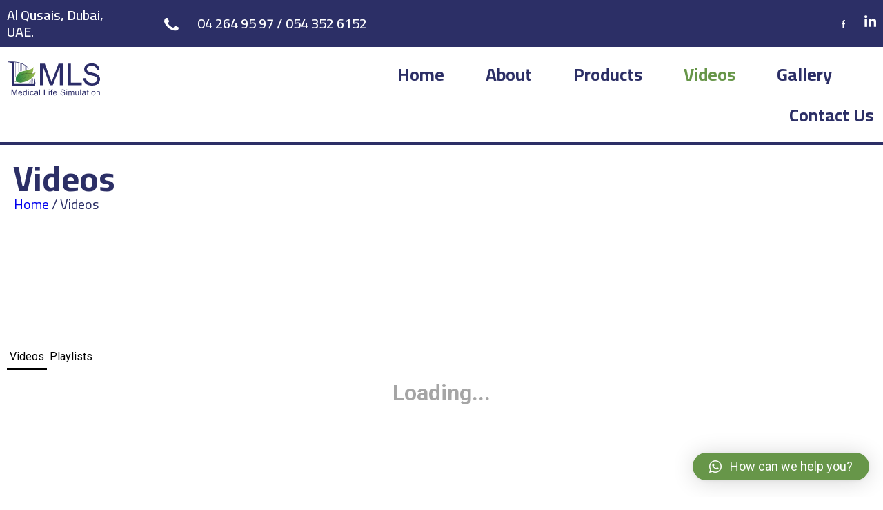

--- FILE ---
content_type: text/css
request_url: https://lifesim.ae/wp-content/uploads/elementor/css/post-57.css?ver=1673331238
body_size: 214
content:
.elementor-57 .elementor-element.elementor-element-a6047ea > .elementor-container{max-width:1360px;min-height:100px;}.elementor-57 .elementor-element.elementor-element-a6047ea{transition:background 0.3s, border 0.3s, border-radius 0.3s, box-shadow 0.3s;}.elementor-57 .elementor-element.elementor-element-a6047ea > .elementor-background-overlay{transition:background 0.3s, border-radius 0.3s, opacity 0.3s;}.elementor-bc-flex-widget .elementor-57 .elementor-element.elementor-element-e26cb0b.elementor-column .elementor-widget-wrap{align-items:flex-start;}.elementor-57 .elementor-element.elementor-element-e26cb0b.elementor-column.elementor-element[data-element_type="column"] > .elementor-widget-wrap.elementor-element-populated{align-content:flex-start;align-items:flex-start;}.elementor-57 .elementor-element.elementor-element-ddaf733 .elementor-heading-title{font-family:"Cairo", Sans-serif;font-size:50px;font-weight:700;line-height:1.2em;}.elementor-57 .elementor-element.elementor-element-ddaf733 > .elementor-widget-container{padding:19px 19px 19px 19px;}.elementor-57 .elementor-element.elementor-element-127eee5{color:var( --e-global-color-primary );font-family:"Cairo", Sans-serif;font-size:20px;font-weight:400;}.elementor-57 .elementor-element.elementor-element-127eee5 > .elementor-widget-container{margin:-68px 0px 0px 20px;}@media(max-width:767px){.elementor-57 .elementor-element.elementor-element-ddaf733 .elementor-heading-title{font-size:38px;}.elementor-57 .elementor-element.elementor-element-ddaf733 > .elementor-widget-container{margin:-10px 0px 0px 0px;}.elementor-57 .elementor-element.elementor-element-127eee5{font-size:17px;}.elementor-57 .elementor-element.elementor-element-127eee5 > .elementor-widget-container{margin:-60px 0px 0px 20px;}}

--- FILE ---
content_type: text/css
request_url: https://lifesim.ae/wp-content/uploads/elementor/css/post-15.css?ver=1673306832
body_size: 1244
content:
.elementor-15 .elementor-element.elementor-element-f840d9b > .elementor-container{max-width:1340px;min-height:40px;}.elementor-15 .elementor-element.elementor-element-f840d9b:not(.elementor-motion-effects-element-type-background), .elementor-15 .elementor-element.elementor-element-f840d9b > .elementor-motion-effects-container > .elementor-motion-effects-layer{background-color:var( --e-global-color-primary );}.elementor-15 .elementor-element.elementor-element-f840d9b{transition:background 0.3s, border 0.3s, border-radius 0.3s, box-shadow 0.3s;}.elementor-15 .elementor-element.elementor-element-f840d9b > .elementor-background-overlay{transition:background 0.3s, border-radius 0.3s, opacity 0.3s;}.elementor-15 .elementor-element.elementor-element-d30bd08 .elementor-heading-title{color:#FFFFFF;font-family:"Cairo", Sans-serif;font-size:20px;font-weight:600;line-height:1.2em;}.elementor-bc-flex-widget .elementor-15 .elementor-element.elementor-element-393d0d4.elementor-column .elementor-widget-wrap{align-items:center;}.elementor-15 .elementor-element.elementor-element-393d0d4.elementor-column.elementor-element[data-element_type="column"] > .elementor-widget-wrap.elementor-element-populated{align-content:center;align-items:center;}.elementor-15 .elementor-element.elementor-element-393d0d4.elementor-column > .elementor-widget-wrap{justify-content:center;}.elementor-15 .elementor-element.elementor-element-c3bd324 .elementor-heading-title{color:#FFFFFF;font-family:"Cairo", Sans-serif;font-size:20px;font-weight:600;line-height:1.2em;}.elementor-15 .elementor-element.elementor-element-1ddbf4e{text-align:right;}.elementor-15 .elementor-element.elementor-element-1ddbf4e img{width:58%;height:37px;}.elementor-15 .elementor-element.elementor-element-4def0a1{text-align:right;}.elementor-15 .elementor-element.elementor-element-4def0a1 img{width:93%;height:25px;}.elementor-15 .elementor-element.elementor-element-6fb4d0d > .elementor-container{max-width:1360px;}.elementor-15 .elementor-element.elementor-element-5ebf8e6{text-align:left;}.elementor-15 .elementor-element.elementor-element-5ebf8e6 img{width:80%;max-width:80%;height:73px;}.elementor-bc-flex-widget .elementor-15 .elementor-element.elementor-element-75ec8a5.elementor-column .elementor-widget-wrap{align-items:center;}.elementor-15 .elementor-element.elementor-element-75ec8a5.elementor-column.elementor-element[data-element_type="column"] > .elementor-widget-wrap.elementor-element-populated{align-content:center;align-items:center;}.elementor-15 .elementor-element.elementor-element-afb589c .hfe-nav-menu__toggle{margin-left:auto;}.elementor-15 .elementor-element.elementor-element-afb589c .menu-item a.hfe-menu-item{padding-left:0px;padding-right:0px;}.elementor-15 .elementor-element.elementor-element-afb589c .menu-item a.hfe-sub-menu-item{padding-left:calc( 0px + 20px );padding-right:0px;}.elementor-15 .elementor-element.elementor-element-afb589c .hfe-nav-menu__layout-vertical .menu-item ul ul a.hfe-sub-menu-item{padding-left:calc( 0px + 40px );padding-right:0px;}.elementor-15 .elementor-element.elementor-element-afb589c .hfe-nav-menu__layout-vertical .menu-item ul ul ul a.hfe-sub-menu-item{padding-left:calc( 0px + 60px );padding-right:0px;}.elementor-15 .elementor-element.elementor-element-afb589c .hfe-nav-menu__layout-vertical .menu-item ul ul ul ul a.hfe-sub-menu-item{padding-left:calc( 0px + 80px );padding-right:0px;}.elementor-15 .elementor-element.elementor-element-afb589c .menu-item a.hfe-menu-item, .elementor-15 .elementor-element.elementor-element-afb589c .menu-item a.hfe-sub-menu-item{padding-top:14px;padding-bottom:14px;}body:not(.rtl) .elementor-15 .elementor-element.elementor-element-afb589c .hfe-nav-menu__layout-horizontal .hfe-nav-menu > li.menu-item:not(:last-child){margin-right:60px;}body.rtl .elementor-15 .elementor-element.elementor-element-afb589c .hfe-nav-menu__layout-horizontal .hfe-nav-menu > li.menu-item:not(:last-child){margin-left:60px;}.elementor-15 .elementor-element.elementor-element-afb589c nav:not(.hfe-nav-menu__layout-horizontal) .hfe-nav-menu > li.menu-item:not(:last-child){margin-bottom:60px;}.elementor-15 .elementor-element.elementor-element-afb589c a.hfe-menu-item, .elementor-15 .elementor-element.elementor-element-afb589c a.hfe-sub-menu-item{font-family:"Cairo", Sans-serif;font-size:26px;font-weight:700;line-height:1.2em;}.elementor-15 .elementor-element.elementor-element-afb589c .menu-item a.hfe-menu-item, .elementor-15 .elementor-element.elementor-element-afb589c .sub-menu a.hfe-sub-menu-item{color:var( --e-global-color-primary );}.elementor-15 .elementor-element.elementor-element-afb589c .menu-item a.hfe-menu-item:hover,
								.elementor-15 .elementor-element.elementor-element-afb589c .sub-menu a.hfe-sub-menu-item:hover,
								.elementor-15 .elementor-element.elementor-element-afb589c .menu-item.current-menu-item a.hfe-menu-item,
								.elementor-15 .elementor-element.elementor-element-afb589c .menu-item a.hfe-menu-item.highlighted,
								.elementor-15 .elementor-element.elementor-element-afb589c .menu-item a.hfe-menu-item:focus{color:var( --e-global-color-secondary );}.elementor-15 .elementor-element.elementor-element-afb589c .menu-item.current-menu-item a.hfe-menu-item,
								.elementor-15 .elementor-element.elementor-element-afb589c .menu-item.current-menu-ancestor a.hfe-menu-item{color:var( --e-global-color-secondary );}.elementor-15 .elementor-element.elementor-element-afb589c .sub-menu,
								.elementor-15 .elementor-element.elementor-element-afb589c nav.hfe-dropdown,
								.elementor-15 .elementor-element.elementor-element-afb589c nav.hfe-dropdown-expandible,
								.elementor-15 .elementor-element.elementor-element-afb589c nav.hfe-dropdown .menu-item a.hfe-menu-item,
								.elementor-15 .elementor-element.elementor-element-afb589c nav.hfe-dropdown .menu-item a.hfe-sub-menu-item{background-color:#fff;}.elementor-15 .elementor-element.elementor-element-afb589c ul.sub-menu{width:220px;}.elementor-15 .elementor-element.elementor-element-afb589c .sub-menu a.hfe-sub-menu-item,
						 .elementor-15 .elementor-element.elementor-element-afb589c nav.hfe-dropdown li a.hfe-menu-item,
						 .elementor-15 .elementor-element.elementor-element-afb589c nav.hfe-dropdown li a.hfe-sub-menu-item,
						 .elementor-15 .elementor-element.elementor-element-afb589c nav.hfe-dropdown-expandible li a.hfe-menu-item,
						 .elementor-15 .elementor-element.elementor-element-afb589c nav.hfe-dropdown-expandible li a.hfe-sub-menu-item{padding-top:15px;padding-bottom:15px;}.elementor-15 .elementor-element.elementor-element-afb589c .sub-menu li.menu-item:not(:last-child), 
						.elementor-15 .elementor-element.elementor-element-afb589c nav.hfe-dropdown li.menu-item:not(:last-child),
						.elementor-15 .elementor-element.elementor-element-afb589c nav.hfe-dropdown-expandible li.menu-item:not(:last-child){border-bottom-style:solid;border-bottom-color:#c4c4c4;border-bottom-width:1px;}.elementor-15 .elementor-element.elementor-element-cd5e60b > .elementor-container{min-height:4px;}.elementor-15 .elementor-element.elementor-element-cd5e60b:not(.elementor-motion-effects-element-type-background), .elementor-15 .elementor-element.elementor-element-cd5e60b > .elementor-motion-effects-container > .elementor-motion-effects-layer{background-color:var( --e-global-color-primary );}.elementor-15 .elementor-element.elementor-element-cd5e60b{transition:background 0.3s, border 0.3s, border-radius 0.3s, box-shadow 0.3s;}.elementor-15 .elementor-element.elementor-element-cd5e60b > .elementor-background-overlay{transition:background 0.3s, border-radius 0.3s, opacity 0.3s;}.elementor-15 .elementor-element.elementor-element-e90ece2{--spacer-size:4px;}@media(max-width:1024px){.elementor-15 .elementor-element.elementor-element-5ebf8e6 img{width:100%;max-width:100%;height:73px;}.elementor-15 .elementor-element.elementor-element-afb589c .menu-item a.hfe-menu-item{padding-left:17px;padding-right:17px;}.elementor-15 .elementor-element.elementor-element-afb589c .menu-item a.hfe-sub-menu-item{padding-left:calc( 17px + 20px );padding-right:17px;}.elementor-15 .elementor-element.elementor-element-afb589c .hfe-nav-menu__layout-vertical .menu-item ul ul a.hfe-sub-menu-item{padding-left:calc( 17px + 40px );padding-right:17px;}.elementor-15 .elementor-element.elementor-element-afb589c .hfe-nav-menu__layout-vertical .menu-item ul ul ul a.hfe-sub-menu-item{padding-left:calc( 17px + 60px );padding-right:17px;}.elementor-15 .elementor-element.elementor-element-afb589c .hfe-nav-menu__layout-vertical .menu-item ul ul ul ul a.hfe-sub-menu-item{padding-left:calc( 17px + 80px );padding-right:17px;}.elementor-15 .elementor-element.elementor-element-afb589c .menu-item a.hfe-menu-item, .elementor-15 .elementor-element.elementor-element-afb589c .menu-item a.hfe-sub-menu-item{padding-top:15px;padding-bottom:15px;}body:not(.rtl) .elementor-15 .elementor-element.elementor-element-afb589c.hfe-nav-menu__breakpoint-tablet .hfe-nav-menu__layout-horizontal .hfe-nav-menu > li.menu-item:not(:last-child){margin-right:0px;}body .elementor-15 .elementor-element.elementor-element-afb589c nav.hfe-nav-menu__layout-vertical .hfe-nav-menu > li.menu-item:not(:last-child){margin-bottom:0px;}body:not(.rtl) .elementor-15 .elementor-element.elementor-element-afb589c .hfe-nav-menu__layout-horizontal .hfe-nav-menu > li.menu-item:not(:last-child){margin-right:60px;}body.rtl .elementor-15 .elementor-element.elementor-element-afb589c .hfe-nav-menu__layout-horizontal .hfe-nav-menu > li.menu-item:not(:last-child){margin-left:60px;}.elementor-15 .elementor-element.elementor-element-afb589c nav:not(.hfe-nav-menu__layout-horizontal) .hfe-nav-menu > li.menu-item:not(:last-child){margin-bottom:60px;}body:not(.rtl) .elementor-15 .elementor-element.elementor-element-afb589c .hfe-nav-menu__layout-horizontal .hfe-nav-menu > li.menu-item{margin-bottom:0px;}.elementor-15 .elementor-element.elementor-element-afb589c a.hfe-menu-item, .elementor-15 .elementor-element.elementor-element-afb589c a.hfe-sub-menu-item{font-size:20px;}.elementor-15 .elementor-element.elementor-element-afb589c ul.sub-menu{width:0px;}.elementor-15 .elementor-element.elementor-element-afb589c .sub-menu li a.hfe-sub-menu-item,
						.elementor-15 .elementor-element.elementor-element-afb589c nav.hfe-dropdown li a.hfe-menu-item,
						.elementor-15 .elementor-element.elementor-element-afb589c nav.hfe-dropdown-expandible li a.hfe-menu-item{padding-left:16px;padding-right:16px;}.elementor-15 .elementor-element.elementor-element-afb589c nav.hfe-dropdown-expandible a.hfe-sub-menu-item,
						.elementor-15 .elementor-element.elementor-element-afb589c nav.hfe-dropdown li a.hfe-sub-menu-item{padding-left:calc( 16px + 20px );padding-right:16px;}.elementor-15 .elementor-element.elementor-element-afb589c .hfe-dropdown .menu-item ul ul a.hfe-sub-menu-item,
						.elementor-15 .elementor-element.elementor-element-afb589c .hfe-dropdown-expandible .menu-item ul ul a.hfe-sub-menu-item{padding-left:calc( 16px + 40px );padding-right:16px;}.elementor-15 .elementor-element.elementor-element-afb589c .hfe-dropdown .menu-item ul ul ul a.hfe-sub-menu-item,
						.elementor-15 .elementor-element.elementor-element-afb589c .hfe-dropdown-expandible .menu-item ul ul ul a.hfe-sub-menu-item{padding-left:calc( 16px + 60px );padding-right:16px;}.elementor-15 .elementor-element.elementor-element-afb589c .hfe-dropdown .menu-item ul ul ul ul a.hfe-sub-menu-item,
						.elementor-15 .elementor-element.elementor-element-afb589c .hfe-dropdown-expandible .menu-item ul ul ul ul a.hfe-sub-menu-item{padding-left:calc( 16px + 80px );padding-right:16px;}.elementor-15 .elementor-element.elementor-element-afb589c .sub-menu a.hfe-sub-menu-item,
						 .elementor-15 .elementor-element.elementor-element-afb589c nav.hfe-dropdown li a.hfe-menu-item,
						 .elementor-15 .elementor-element.elementor-element-afb589c nav.hfe-dropdown li a.hfe-sub-menu-item,
						 .elementor-15 .elementor-element.elementor-element-afb589c nav.hfe-dropdown-expandible li a.hfe-menu-item,
						 .elementor-15 .elementor-element.elementor-element-afb589c nav.hfe-dropdown-expandible li a.hfe-sub-menu-item{padding-top:10px;padding-bottom:10px;}.elementor-15 .elementor-element.elementor-element-afb589c nav.hfe-nav-menu__layout-horizontal:not(.hfe-dropdown) ul.sub-menu, .elementor-15 .elementor-element.elementor-element-afb589c nav.hfe-nav-menu__layout-expandible.menu-is-active, .elementor-15 .elementor-element.elementor-element-afb589c nav.hfe-nav-menu__layout-vertical:not(.hfe-dropdown) ul.sub-menu{margin-top:17px;}.elementor-15 .elementor-element.elementor-element-afb589c .hfe-dropdown.menu-is-active{margin-top:17px;}}@media(min-width:768px){.elementor-15 .elementor-element.elementor-element-4c6b5ab{width:15.627%;}.elementor-15 .elementor-element.elementor-element-10886b9{width:36%;}.elementor-15 .elementor-element.elementor-element-91d9f24{width:17.331%;}.elementor-15 .elementor-element.elementor-element-393d0d4{width:82.669%;}.elementor-15 .elementor-element.elementor-element-d0c951f{width:40%;}.elementor-15 .elementor-element.elementor-element-6f51e62{width:8.355%;}.elementor-15 .elementor-element.elementor-element-f92fb33{width:48.988%;}.elementor-15 .elementor-element.elementor-element-fefbfb7{width:51.007%;}.elementor-15 .elementor-element.elementor-element-28767b3{width:15.031%;}.elementor-15 .elementor-element.elementor-element-a0d1716{width:20.554%;}.elementor-15 .elementor-element.elementor-element-75ec8a5{width:64.081%;}}@media(max-width:1024px) and (min-width:768px){.elementor-15 .elementor-element.elementor-element-4c6b5ab{width:27%;}.elementor-15 .elementor-element.elementor-element-10886b9{width:49%;}.elementor-15 .elementor-element.elementor-element-91d9f24{width:12%;}.elementor-15 .elementor-element.elementor-element-393d0d4{width:73%;}.elementor-15 .elementor-element.elementor-element-d0c951f{width:9%;}.elementor-15 .elementor-element.elementor-element-6f51e62{width:14%;}.elementor-15 .elementor-element.elementor-element-28767b3{width:20%;}.elementor-15 .elementor-element.elementor-element-75ec8a5{width:59%;}}@media(max-width:767px){.elementor-15 .elementor-element.elementor-element-28767b3{width:35%;}.elementor-15 .elementor-element.elementor-element-5ebf8e6 img{width:100%;max-width:100%;height:60px;}.elementor-15 .elementor-element.elementor-element-a0d1716{width:35%;}.elementor-15 .elementor-element.elementor-element-75ec8a5{width:30%;}.elementor-15 .elementor-element.elementor-element-afb589c .menu-item a.hfe-menu-item{padding-left:14px;padding-right:14px;}.elementor-15 .elementor-element.elementor-element-afb589c .menu-item a.hfe-sub-menu-item{padding-left:calc( 14px + 20px );padding-right:14px;}.elementor-15 .elementor-element.elementor-element-afb589c .hfe-nav-menu__layout-vertical .menu-item ul ul a.hfe-sub-menu-item{padding-left:calc( 14px + 40px );padding-right:14px;}.elementor-15 .elementor-element.elementor-element-afb589c .hfe-nav-menu__layout-vertical .menu-item ul ul ul a.hfe-sub-menu-item{padding-left:calc( 14px + 60px );padding-right:14px;}.elementor-15 .elementor-element.elementor-element-afb589c .hfe-nav-menu__layout-vertical .menu-item ul ul ul ul a.hfe-sub-menu-item{padding-left:calc( 14px + 80px );padding-right:14px;}body:not(.rtl) .elementor-15 .elementor-element.elementor-element-afb589c.hfe-nav-menu__breakpoint-mobile .hfe-nav-menu__layout-horizontal .hfe-nav-menu > li.menu-item:not(:last-child){margin-right:0px;}body .elementor-15 .elementor-element.elementor-element-afb589c nav.hfe-nav-menu__layout-vertical .hfe-nav-menu > li.menu-item:not(:last-child){margin-bottom:0px;}body:not(.rtl) .elementor-15 .elementor-element.elementor-element-afb589c .hfe-nav-menu__layout-horizontal .hfe-nav-menu > li.menu-item:not(:last-child){margin-right:60px;}body.rtl .elementor-15 .elementor-element.elementor-element-afb589c .hfe-nav-menu__layout-horizontal .hfe-nav-menu > li.menu-item:not(:last-child){margin-left:60px;}.elementor-15 .elementor-element.elementor-element-afb589c nav:not(.hfe-nav-menu__layout-horizontal) .hfe-nav-menu > li.menu-item:not(:last-child){margin-bottom:60px;}body:not(.rtl) .elementor-15 .elementor-element.elementor-element-afb589c .hfe-nav-menu__layout-horizontal .hfe-nav-menu > li.menu-item{margin-bottom:0px;}.elementor-15 .elementor-element.elementor-element-afb589c a.hfe-menu-item, .elementor-15 .elementor-element.elementor-element-afb589c a.hfe-sub-menu-item{font-size:20px;}.elementor-15 .elementor-element.elementor-element-afb589c .sub-menu a.hfe-sub-menu-item,
						 .elementor-15 .elementor-element.elementor-element-afb589c nav.hfe-dropdown li a.hfe-menu-item,
						 .elementor-15 .elementor-element.elementor-element-afb589c nav.hfe-dropdown li a.hfe-sub-menu-item,
						 .elementor-15 .elementor-element.elementor-element-afb589c nav.hfe-dropdown-expandible li a.hfe-menu-item,
						 .elementor-15 .elementor-element.elementor-element-afb589c nav.hfe-dropdown-expandible li a.hfe-sub-menu-item{padding-top:9px;padding-bottom:9px;}.elementor-15 .elementor-element.elementor-element-afb589c nav.hfe-nav-menu__layout-horizontal:not(.hfe-dropdown) ul.sub-menu, .elementor-15 .elementor-element.elementor-element-afb589c nav.hfe-nav-menu__layout-expandible.menu-is-active, .elementor-15 .elementor-element.elementor-element-afb589c nav.hfe-nav-menu__layout-vertical:not(.hfe-dropdown) ul.sub-menu{margin-top:19px;}.elementor-15 .elementor-element.elementor-element-afb589c .hfe-dropdown.menu-is-active{margin-top:19px;}}

--- FILE ---
content_type: text/css
request_url: https://lifesim.ae/wp-content/uploads/elementor/css/post-145.css?ver=1674561528
body_size: 1649
content:
.elementor-145 .elementor-element.elementor-element-67dd9c6 > .elementor-container{max-width:1350px;min-height:200px;}.elementor-145 .elementor-element.elementor-element-67dd9c6:not(.elementor-motion-effects-element-type-background), .elementor-145 .elementor-element.elementor-element-67dd9c6 > .elementor-motion-effects-container > .elementor-motion-effects-layer{background-color:var( --e-global-color-primary );}.elementor-145 .elementor-element.elementor-element-67dd9c6{transition:background 0.3s, border 0.3s, border-radius 0.3s, box-shadow 0.3s;margin-top:50px;margin-bottom:0px;padding:30px 30px 0px 30px;}.elementor-145 .elementor-element.elementor-element-67dd9c6 > .elementor-background-overlay{transition:background 0.3s, border-radius 0.3s, opacity 0.3s;}.elementor-145 .elementor-element.elementor-element-5487171{text-align:left;}.elementor-145 .elementor-element.elementor-element-7b29d48 .hfe-nav-menu__toggle{margin:0 auto;}.elementor-145 .elementor-element.elementor-element-7b29d48 .menu-item a.hfe-menu-item{padding-left:0px;padding-right:0px;}.elementor-145 .elementor-element.elementor-element-7b29d48 .menu-item a.hfe-sub-menu-item{padding-left:calc( 0px + 20px );padding-right:0px;}.elementor-145 .elementor-element.elementor-element-7b29d48 .hfe-nav-menu__layout-vertical .menu-item ul ul a.hfe-sub-menu-item{padding-left:calc( 0px + 40px );padding-right:0px;}.elementor-145 .elementor-element.elementor-element-7b29d48 .hfe-nav-menu__layout-vertical .menu-item ul ul ul a.hfe-sub-menu-item{padding-left:calc( 0px + 60px );padding-right:0px;}.elementor-145 .elementor-element.elementor-element-7b29d48 .hfe-nav-menu__layout-vertical .menu-item ul ul ul ul a.hfe-sub-menu-item{padding-left:calc( 0px + 80px );padding-right:0px;}.elementor-145 .elementor-element.elementor-element-7b29d48 .menu-item a.hfe-menu-item, .elementor-145 .elementor-element.elementor-element-7b29d48 .menu-item a.hfe-sub-menu-item{padding-top:15px;padding-bottom:15px;}body:not(.rtl) .elementor-145 .elementor-element.elementor-element-7b29d48 .hfe-nav-menu__layout-horizontal .hfe-nav-menu > li.menu-item:not(:last-child){margin-right:63px;}body.rtl .elementor-145 .elementor-element.elementor-element-7b29d48 .hfe-nav-menu__layout-horizontal .hfe-nav-menu > li.menu-item:not(:last-child){margin-left:63px;}.elementor-145 .elementor-element.elementor-element-7b29d48 nav:not(.hfe-nav-menu__layout-horizontal) .hfe-nav-menu > li.menu-item:not(:last-child){margin-bottom:63px;}.elementor-145 .elementor-element.elementor-element-7b29d48 a.hfe-menu-item, .elementor-145 .elementor-element.elementor-element-7b29d48 a.hfe-sub-menu-item{font-family:"Cairo", Sans-serif;font-size:26px;font-weight:500;line-height:1.2em;}.elementor-145 .elementor-element.elementor-element-7b29d48 .menu-item a.hfe-menu-item, .elementor-145 .elementor-element.elementor-element-7b29d48 .sub-menu a.hfe-sub-menu-item{color:#FFFFFF;}.elementor-145 .elementor-element.elementor-element-7b29d48 .menu-item a.hfe-menu-item:hover,
								.elementor-145 .elementor-element.elementor-element-7b29d48 .sub-menu a.hfe-sub-menu-item:hover,
								.elementor-145 .elementor-element.elementor-element-7b29d48 .menu-item.current-menu-item a.hfe-menu-item,
								.elementor-145 .elementor-element.elementor-element-7b29d48 .menu-item a.hfe-menu-item.highlighted,
								.elementor-145 .elementor-element.elementor-element-7b29d48 .menu-item a.hfe-menu-item:focus{color:var( --e-global-color-secondary );}.elementor-145 .elementor-element.elementor-element-7b29d48 .menu-item.current-menu-item a.hfe-menu-item,
								.elementor-145 .elementor-element.elementor-element-7b29d48 .menu-item.current-menu-ancestor a.hfe-menu-item{color:#FFFFFF;}.elementor-145 .elementor-element.elementor-element-7b29d48 .sub-menu,
								.elementor-145 .elementor-element.elementor-element-7b29d48 nav.hfe-dropdown,
								.elementor-145 .elementor-element.elementor-element-7b29d48 nav.hfe-dropdown-expandible,
								.elementor-145 .elementor-element.elementor-element-7b29d48 nav.hfe-dropdown .menu-item a.hfe-menu-item,
								.elementor-145 .elementor-element.elementor-element-7b29d48 nav.hfe-dropdown .menu-item a.hfe-sub-menu-item{background-color:#fff;}.elementor-145 .elementor-element.elementor-element-7b29d48 ul.sub-menu{width:220px;}.elementor-145 .elementor-element.elementor-element-7b29d48 .sub-menu a.hfe-sub-menu-item,
						 .elementor-145 .elementor-element.elementor-element-7b29d48 nav.hfe-dropdown li a.hfe-menu-item,
						 .elementor-145 .elementor-element.elementor-element-7b29d48 nav.hfe-dropdown li a.hfe-sub-menu-item,
						 .elementor-145 .elementor-element.elementor-element-7b29d48 nav.hfe-dropdown-expandible li a.hfe-menu-item,
						 .elementor-145 .elementor-element.elementor-element-7b29d48 nav.hfe-dropdown-expandible li a.hfe-sub-menu-item{padding-top:15px;padding-bottom:15px;}.elementor-145 .elementor-element.elementor-element-7b29d48 .sub-menu li.menu-item:not(:last-child), 
						.elementor-145 .elementor-element.elementor-element-7b29d48 nav.hfe-dropdown li.menu-item:not(:last-child),
						.elementor-145 .elementor-element.elementor-element-7b29d48 nav.hfe-dropdown-expandible li.menu-item:not(:last-child){border-bottom-style:solid;border-bottom-color:#c4c4c4;border-bottom-width:1px;}.elementor-145 .elementor-element.elementor-element-f17418c{color:#FFFFFF;font-family:"Cairo", Sans-serif;font-size:18px;font-weight:400;}.elementor-145 .elementor-element.elementor-element-f17418c > .elementor-widget-container{margin:-15px 0px -20px 0px;}.elementor-145 .elementor-element.elementor-element-f4e5bd7 > .elementor-container{max-width:1350px;min-height:200px;}.elementor-145 .elementor-element.elementor-element-f4e5bd7:not(.elementor-motion-effects-element-type-background), .elementor-145 .elementor-element.elementor-element-f4e5bd7 > .elementor-motion-effects-container > .elementor-motion-effects-layer{background-color:var( --e-global-color-primary );}.elementor-145 .elementor-element.elementor-element-f4e5bd7{transition:background 0.3s, border 0.3s, border-radius 0.3s, box-shadow 0.3s;margin-top:50px;margin-bottom:0px;padding:30px 30px 0px 30px;}.elementor-145 .elementor-element.elementor-element-f4e5bd7 > .elementor-background-overlay{transition:background 0.3s, border-radius 0.3s, opacity 0.3s;}.elementor-145 .elementor-element.elementor-element-e9bb1d7{text-align:left;}.elementor-145 .elementor-element.elementor-element-1c86021{color:#FFFFFF;font-family:"Cairo", Sans-serif;font-size:18px;font-weight:400;}.elementor-145 .elementor-element.elementor-element-1c86021 > .elementor-widget-container{margin:-15px 0px -20px 0px;}.elementor-145 .elementor-element.elementor-element-bd31ef7 > .elementor-container{max-width:1350px;min-height:200px;}.elementor-145 .elementor-element.elementor-element-bd31ef7:not(.elementor-motion-effects-element-type-background), .elementor-145 .elementor-element.elementor-element-bd31ef7 > .elementor-motion-effects-container > .elementor-motion-effects-layer{background-color:var( --e-global-color-primary );}.elementor-145 .elementor-element.elementor-element-bd31ef7{transition:background 0.3s, border 0.3s, border-radius 0.3s, box-shadow 0.3s;margin-top:50px;margin-bottom:0px;padding:30px 30px 0px 30px;}.elementor-145 .elementor-element.elementor-element-bd31ef7 > .elementor-background-overlay{transition:background 0.3s, border-radius 0.3s, opacity 0.3s;}.elementor-145 .elementor-element.elementor-element-469915b{text-align:left;}.elementor-145 .elementor-element.elementor-element-ee1b6f3{color:#FFFFFF;font-family:"Cairo", Sans-serif;font-size:18px;font-weight:400;}.elementor-145 .elementor-element.elementor-element-ee1b6f3 > .elementor-widget-container{margin:-15px 0px -20px 0px;}.elementor-145 .elementor-element.elementor-element-6d02b58 > .elementor-container > .elementor-column > .elementor-widget-wrap{align-content:center;align-items:center;}.elementor-145 .elementor-element.elementor-element-6d02b58:not(.elementor-motion-effects-element-type-background), .elementor-145 .elementor-element.elementor-element-6d02b58 > .elementor-motion-effects-container > .elementor-motion-effects-layer{background-color:var( --e-global-color-primary );}.elementor-145 .elementor-element.elementor-element-6d02b58{transition:background 0.3s, border 0.3s, border-radius 0.3s, box-shadow 0.3s;}.elementor-145 .elementor-element.elementor-element-6d02b58 > .elementor-background-overlay{transition:background 0.3s, border-radius 0.3s, opacity 0.3s;}.elementor-145 .elementor-element.elementor-element-20297aa{color:#FFFFFF;font-family:"Cairo", Sans-serif;font-size:18px;font-weight:400;}.elementor-145 .elementor-element.elementor-element-20297aa > .elementor-widget-container{margin:-20px 0px -20px 0px;padding:0px 0px 0px 0px;}.elementor-145 .elementor-element.elementor-element-7dcf963:not(.elementor-motion-effects-element-type-background), .elementor-145 .elementor-element.elementor-element-7dcf963 > .elementor-motion-effects-container > .elementor-motion-effects-layer{background-color:var( --e-global-color-primary );}.elementor-145 .elementor-element.elementor-element-7dcf963{transition:background 0.3s, border 0.3s, border-radius 0.3s, box-shadow 0.3s;padding:0px 0px 0px 0px;}.elementor-145 .elementor-element.elementor-element-7dcf963 > .elementor-background-overlay{transition:background 0.3s, border-radius 0.3s, opacity 0.3s;}.elementor-145 .elementor-element.elementor-element-cf35038 > .elementor-element-populated{padding:0px 0px 0px 0px;}.elementor-145 .elementor-element.elementor-element-b842177{text-align:left;}.elementor-145 .elementor-element.elementor-element-b842177 img{width:47%;height:68px;}.elementor-145 .elementor-element.elementor-element-a9a773b > .elementor-element-populated{padding:0px 0px 0px 0px;}.elementor-145 .elementor-element.elementor-element-331ed24{text-align:left;}.elementor-145 .elementor-element.elementor-element-331ed24 img{width:47%;height:68px;}.elementor-145 .elementor-element.elementor-element-64e52b6:not(.elementor-motion-effects-element-type-background), .elementor-145 .elementor-element.elementor-element-64e52b6 > .elementor-motion-effects-container > .elementor-motion-effects-layer{background-color:var( --e-global-color-primary );}.elementor-145 .elementor-element.elementor-element-64e52b6{transition:background 0.3s, border 0.3s, border-radius 0.3s, box-shadow 0.3s;padding:0px 0px 40px 0px;}.elementor-145 .elementor-element.elementor-element-64e52b6 > .elementor-background-overlay{transition:background 0.3s, border-radius 0.3s, opacity 0.3s;}.elementor-145 .elementor-element.elementor-element-4b617e3{color:#FFFFFF;font-family:"Cairo", Sans-serif;font-size:18px;font-weight:400;}.elementor-145 .elementor-element.elementor-element-4b617e3 > .elementor-widget-container{margin:-20px 0px -20px 0px;padding:0px 0px 0px 0px;}.elementor-145 .elementor-element.elementor-element-46f6c8f{text-align:left;}.elementor-145 .elementor-element.elementor-element-46f6c8f img{width:27%;}.elementor-145 .elementor-element.elementor-element-b25aa24{text-align:left;}.elementor-145 .elementor-element.elementor-element-b25aa24 img{width:32%;}.elementor-145 .elementor-element.elementor-element-cf50662:not(.elementor-motion-effects-element-type-background), .elementor-145 .elementor-element.elementor-element-cf50662 > .elementor-motion-effects-container > .elementor-motion-effects-layer{background-color:var( --e-global-color-primary );}.elementor-145 .elementor-element.elementor-element-cf50662{transition:background 0.3s, border 0.3s, border-radius 0.3s, box-shadow 0.3s;padding:0px 0px 40px 0px;}.elementor-145 .elementor-element.elementor-element-cf50662 > .elementor-background-overlay{transition:background 0.3s, border-radius 0.3s, opacity 0.3s;}.elementor-145 .elementor-element.elementor-element-1fc536a > .elementor-element-populated{padding:0px 0px 0px 0px;}.elementor-145 .elementor-element.elementor-element-c24fc84{text-align:left;}.elementor-145 .elementor-element.elementor-element-c24fc84 img{width:50%;}.elementor-145 .elementor-element.elementor-element-5ce1e10 > .elementor-element-populated{padding:0px 0px 0px 0px;}.elementor-145 .elementor-element.elementor-element-63fc75f{text-align:left;}.elementor-145 .elementor-element.elementor-element-63fc75f img{width:50%;}.elementor-145 .elementor-element.elementor-element-4863d31:not(.elementor-motion-effects-element-type-background), .elementor-145 .elementor-element.elementor-element-4863d31 > .elementor-motion-effects-container > .elementor-motion-effects-layer{background-color:var( --e-global-color-primary );}.elementor-145 .elementor-element.elementor-element-4863d31{transition:background 0.3s, border 0.3s, border-radius 0.3s, box-shadow 0.3s;}.elementor-145 .elementor-element.elementor-element-4863d31 > .elementor-background-overlay{transition:background 0.3s, border-radius 0.3s, opacity 0.3s;}.elementor-145 .elementor-element.elementor-element-36fbb84{--divider-border-style:solid;--divider-color:#FFFCFC;--divider-border-width:1px;}.elementor-145 .elementor-element.elementor-element-36fbb84 .elementor-divider-separator{width:100%;}.elementor-145 .elementor-element.elementor-element-36fbb84 .elementor-divider{padding-top:2px;padding-bottom:2px;}.elementor-145 .elementor-element.elementor-element-b0dd12f{text-align:center;}.elementor-145 .elementor-element.elementor-element-b0dd12f .elementor-heading-title{color:#FFFFFF;font-family:"Cairo", Sans-serif;font-size:16px;line-height:1.2em;-webkit-text-stroke-color:#000;stroke:#000;}.elementor-145 .elementor-element.elementor-element-b0dd12f > .elementor-widget-container{padding:0px 0px 7px 0px;}@media(max-width:1024px){body:not(.rtl) .elementor-145 .elementor-element.elementor-element-7b29d48.hfe-nav-menu__breakpoint-tablet .hfe-nav-menu__layout-horizontal .hfe-nav-menu > li.menu-item:not(:last-child){margin-right:0px;}body .elementor-145 .elementor-element.elementor-element-7b29d48 nav.hfe-nav-menu__layout-vertical .hfe-nav-menu > li.menu-item:not(:last-child){margin-bottom:0px;}.elementor-145 .elementor-element.elementor-element-64e52b6{padding:14px 14px 14px 14px;}.elementor-bc-flex-widget .elementor-145 .elementor-element.elementor-element-2359bac.elementor-column .elementor-widget-wrap{align-items:center;}.elementor-145 .elementor-element.elementor-element-2359bac.elementor-column.elementor-element[data-element_type="column"] > .elementor-widget-wrap.elementor-element-populated{align-content:center;align-items:center;}.elementor-145 .elementor-element.elementor-element-4b617e3{text-align:right;}.elementor-145 .elementor-element.elementor-element-4b617e3 > .elementor-widget-container{padding:0px 7px 0px 0px;}.elementor-bc-flex-widget .elementor-145 .elementor-element.elementor-element-e492692.elementor-column .elementor-widget-wrap{align-items:center;}.elementor-145 .elementor-element.elementor-element-e492692.elementor-column.elementor-element[data-element_type="column"] > .elementor-widget-wrap.elementor-element-populated{align-content:center;align-items:center;}.elementor-145 .elementor-element.elementor-element-46f6c8f{text-align:center;}.elementor-145 .elementor-element.elementor-element-46f6c8f img{width:50%;height:50px;}.elementor-bc-flex-widget .elementor-145 .elementor-element.elementor-element-a34e46d.elementor-column .elementor-widget-wrap{align-items:center;}.elementor-145 .elementor-element.elementor-element-a34e46d.elementor-column.elementor-element[data-element_type="column"] > .elementor-widget-wrap.elementor-element-populated{align-content:center;align-items:center;}.elementor-145 .elementor-element.elementor-element-b25aa24{text-align:center;}.elementor-145 .elementor-element.elementor-element-b25aa24 img{width:50%;height:50px;}.elementor-145 .elementor-element.elementor-element-36fbb84 .elementor-divider{padding-top:2px;padding-bottom:2px;}.elementor-145 .elementor-element.elementor-element-b0dd12f{text-align:center;}.elementor-145 .elementor-element.elementor-element-b0dd12f .elementor-heading-title{font-size:16px;}}@media(min-width:768px){.elementor-145 .elementor-element.elementor-element-8ce24f9{width:37%;}.elementor-145 .elementor-element.elementor-element-f0940a7{width:63%;}.elementor-145 .elementor-element.elementor-element-98f561a{width:37%;}.elementor-145 .elementor-element.elementor-element-e09965d{width:63%;}.elementor-145 .elementor-element.elementor-element-9e3a2e1{width:37%;}.elementor-145 .elementor-element.elementor-element-a7e4408{width:63%;}.elementor-145 .elementor-element.elementor-element-cf35038{width:5.336%;}.elementor-145 .elementor-element.elementor-element-a9a773b{width:12.727%;}.elementor-145 .elementor-element.elementor-element-a5ee7e7{width:81.599%;}}@media(max-width:1024px) and (min-width:768px){.elementor-145 .elementor-element.elementor-element-8ce24f9{width:26%;}.elementor-145 .elementor-element.elementor-element-6fab089{width:26%;}.elementor-145 .elementor-element.elementor-element-bfe3a02{width:20%;}.elementor-145 .elementor-element.elementor-element-9828663{width:53%;}.elementor-145 .elementor-element.elementor-element-fd213c0{width:23%;}.elementor-145 .elementor-element.elementor-element-2359bac{width:20%;}.elementor-145 .elementor-element.elementor-element-e492692{width:8%;}.elementor-145 .elementor-element.elementor-element-a34e46d{width:9%;}.elementor-145 .elementor-element.elementor-element-4092961{width:30%;}}@media(max-width:767px){.elementor-145 .elementor-element.elementor-element-67dd9c6{padding:14px 14px 14px 14px;}.elementor-145 .elementor-element.elementor-element-c217888{width:100%;}.elementor-145 .elementor-element.elementor-element-8ce24f9{width:40%;}.elementor-145 .elementor-element.elementor-element-f0940a7{width:60%;}body:not(.rtl) .elementor-145 .elementor-element.elementor-element-7b29d48.hfe-nav-menu__breakpoint-mobile .hfe-nav-menu__layout-horizontal .hfe-nav-menu > li.menu-item:not(:last-child){margin-right:0px;}body .elementor-145 .elementor-element.elementor-element-7b29d48 nav.hfe-nav-menu__layout-vertical .hfe-nav-menu > li.menu-item:not(:last-child){margin-bottom:0px;}.elementor-145 .elementor-element.elementor-element-f4e5bd7{padding:14px 14px 14px 14px;}.elementor-145 .elementor-element.elementor-element-1d4d41b{width:100%;}.elementor-145 .elementor-element.elementor-element-6fab089{width:40%;}.elementor-145 .elementor-element.elementor-element-bfe3a02{width:40%;}.elementor-145 .elementor-element.elementor-element-9828663{width:60%;}.elementor-145 .elementor-element.elementor-element-bd31ef7{padding:14px 14px 14px 14px;}.elementor-145 .elementor-element.elementor-element-6ddbab0{width:100%;}.elementor-145 .elementor-element.elementor-element-117a091{width:25%;}.elementor-145 .elementor-element.elementor-element-117a091 > .elementor-element-populated{margin:0px 0px 0px 0px;--e-column-margin-right:0px;--e-column-margin-left:0px;padding:0px 0px 29px 0px;}.elementor-145 .elementor-element.elementor-element-60d1abd{width:50%;}.elementor-145 .elementor-element.elementor-element-60d1abd > .elementor-element-populated{margin:0px 0px 0px 0px;--e-column-margin-right:0px;--e-column-margin-left:0px;padding:0px 0px 29px 0px;}.elementor-145 .elementor-element.elementor-element-469915b{text-align:center;}.elementor-145 .elementor-element.elementor-element-128fe8b{width:25%;}.elementor-145 .elementor-element.elementor-element-128fe8b > .elementor-element-populated{margin:0px 0px 0px 0px;--e-column-margin-right:0px;--e-column-margin-left:0px;padding:0px 0px 29px 0px;}.elementor-145 .elementor-element.elementor-element-ee1b6f3{text-align:center;}.elementor-145 .elementor-element.elementor-element-98f561a{width:40%;}.elementor-145 .elementor-element.elementor-element-e09965d{width:25%;}.elementor-145 .elementor-element.elementor-element-9e3a2e1{width:10%;}.elementor-145 .elementor-element.elementor-element-cf35038{width:15%;}.elementor-145 .elementor-element.elementor-element-a9a773b{width:15%;}.elementor-145 .elementor-element.elementor-element-a5ee7e7{width:5%;}.elementor-145 .elementor-element.elementor-element-2359bac{width:10%;}.elementor-145 .elementor-element.elementor-element-6d987ca{width:35%;}.elementor-bc-flex-widget .elementor-145 .elementor-element.elementor-element-6d987ca.elementor-column .elementor-widget-wrap{align-items:center;}.elementor-145 .elementor-element.elementor-element-6d987ca.elementor-column.elementor-element[data-element_type="column"] > .elementor-widget-wrap.elementor-element-populated{align-content:center;align-items:center;}.elementor-145 .elementor-element.elementor-element-1fc536a{width:15%;}.elementor-145 .elementor-element.elementor-element-c24fc84{text-align:center;}.elementor-145 .elementor-element.elementor-element-c24fc84 img{width:100%;max-width:100%;height:40px;}.elementor-145 .elementor-element.elementor-element-5ce1e10{width:15%;}.elementor-145 .elementor-element.elementor-element-63fc75f{text-align:center;}.elementor-145 .elementor-element.elementor-element-63fc75f img{width:100%;max-width:100%;height:40px;}.elementor-145 .elementor-element.elementor-element-487fa43{width:35%;}.elementor-145 .elementor-element.elementor-element-36fbb84 .elementor-divider{padding-top:2px;padding-bottom:2px;}.elementor-145 .elementor-element.elementor-element-b0dd12f{text-align:center;}.elementor-145 .elementor-element.elementor-element-b0dd12f .elementor-heading-title{font-size:14px;}.elementor-145 .elementor-element.elementor-element-b0dd12f > .elementor-widget-container{padding:0px 0px 8px 0px;}}

--- FILE ---
content_type: image/svg+xml
request_url: https://lifesim.ae/wp-content/uploads/2022/12/MLS_Logo_Single.svg
body_size: 4705
content:
<?xml version="1.0" encoding="utf-8"?>
<!-- Generator: Adobe Illustrator 27.1.1, SVG Export Plug-In . SVG Version: 6.00 Build 0)  -->
<svg version="1.1" id="Layer_2" xmlns="http://www.w3.org/2000/svg" xmlns:xlink="http://www.w3.org/1999/xlink" x="0px" y="0px"
	 viewBox="0 0 490.1 194.8" style="enable-background:new 0 0 490.1 194.8;" xml:space="preserve">
<style type="text/css">
	.st0{fill:#2C2D68;}
	.st1{fill:url(#SVGID_1_);}
	.st2{fill:#396D37;}
	.st3{opacity:0.4;}
	.st4{fill:url(#SVGID_00000156571338106317141010000005184573036994523803_);}
</style>
<g>
	<path class="st0" d="M138.5,85.8v33.6h-102V10.4l0.1,0c0,0,23.3,2.8,40,9.1C97.6,26.7,116,47.4,116,47.4S102,26,76.8,16.6
		c-23.7-9-48.7-8.8-53.3-8.7C18.6,7.8,12.6,7.8,5.6,8.2c0,1.1,0,2.5,0,2.5s19.7,2,19.7,7.5c0,5.4-0.5,112.7-0.5,112.7h120.6
		C145.3,130.9,149.5,102.9,138.5,85.8z"/>
	<rect x="44.1" y="10.7" class="st0" width="1.4" height="74.5"/>
	<rect x="51.8" y="10.7" class="st0" width="1.4" height="59.2"/>
	<rect x="59.8" y="13.1" class="st0" width="1.4" height="49.2"/>
	<rect x="68.1" y="15" class="st0" width="1.4" height="42.3"/>
	<rect x="76.1" y="17.8" class="st0" width="1.4" height="37.6"/>
	<rect x="84" y="20.8" class="st0" width="1.4" height="32.5"/>
	<rect x="92.2" y="25.8" class="st0" width="1.2" height="24.9"/>
	<rect x="100.5" y="31.7" class="st0" width="1.2" height="18.1"/>
	<rect x="107.6" y="38.5" class="st0" width="1" height="10.1"/>
	<path class="st0" d="M131,119.6l-1.1-0.6c0.5-0.8,2-5.7,2.6-10.3c0.6-4.5-0.8-15.6-0.8-15.8l1.2-0.2c0.1,0.5,1.4,11.4,0.8,16.1
		C133.1,113.6,131.6,118.6,131,119.6z"/>
	<path class="st0" d="M124.9,119.6L124,119c0.5-0.6,1.9-4.4,2.6-7.9c0.6-3.4-0.8-12-0.8-12.1l1.1-0.2c0.1,0.4,1.4,8.8,0.8,12.4
		C127,114.9,125.5,118.8,124.9,119.6z"/>
	<path class="st0" d="M119,119.6l-0.7-0.7c0.5-0.5,1.9-3.4,2.5-6.3c0.6-2.7-0.8-9.5-0.8-9.6l0.9-0.2c0.1,0.3,1.4,7.1,0.8,10
		C121.2,115.9,119.6,119,119,119.6z"/>
	<path class="st0" d="M113.1,119.6l-0.5-0.6c0.4-0.3,1.5-2.5,2.1-4.9c0.6-2.1,0.1-7.3,0.1-7.4l0.8-0.1c0,0.2,0.5,5.4-0.1,7.7
		C114.9,116.3,113.8,119,113.1,119.6z"/>
	<path class="st0" d="M107.3,119.6l-0.4-0.6c0.4-0.2,1.4-1.9,2.1-3.6c0.6-1.6,0.1-5.4,0.1-5.5l0.7-0.1c0,0.2,0.5,4.1-0.2,5.8
		C109.1,117.1,108,119.2,107.3,119.6z"/>
	<g>
		<g>
			
				<linearGradient id="SVGID_1_" gradientUnits="userSpaceOnUse" x1="66.3727" y1="105.8709" x2="171.8827" y2="105.8709" gradientTransform="matrix(0.9632 -0.2687 0.2687 0.9632 -49.903 5.9249)">
				<stop  offset="0" style="stop-color:#248642"/>
				<stop  offset="1" style="stop-color:#9CBA4B"/>
			</linearGradient>
			<path class="st1" d="M136.8,35.4c0,0-6.1,9.2-15,12s-32.8,8.4-44.5,11.5C63,62.6,50.6,74.7,47.4,86.5s0.8,24.2,0.8,24.2
				s14.9,3.1,27.1-1.5s35.2-14.8,47.6-30.4C135.4,63,135.4,53.1,136.8,35.4z"/>
			<g>
				<polygon class="st2" points="48.2,109.1 48.3,110.2 49.4,110.4 57.2,105.5 67.4,97.1 69.8,94.7 82.1,84.9 124,49.1 100.2,68.5 
					77.8,86.6 69.3,93.4 65.6,96.4 59.2,101.9 57.7,102.8 				"/>
				<g>
					<path class="st2" d="M88,62.1c0,0-5.1,9.9-4,20.2c0.8-0.4,0.6-0.3,0.6-0.3S84,71.9,88,62.1z"/>
					<path class="st2" d="M100.4,86.6c0,0-10.9,2.8-20.6-1c0.6-0.7,0.4-0.5,0.4-0.5C79.9,85.2,89.3,88,100.4,86.6z"/>
					<path class="st2" d="M89.7,96.3c0-0.1-10.9,2.9-20.7-0.3c0.5-0.7,0.6-0.8,0.6-0.8C69.4,95.3,78.7,98,89.7,96.3z"/>
					<path class="st2" d="M79.2,105.4c0-0.3-6.3,0.2-11.9,0.6c-3.3,0.3-7.9,1.5-11.6,0.3c0.5-0.7,0.6-0.8,0.6-0.8
						c-0.2,0.1,5,0.1,11.5-0.1C70.6,105.2,76.4,104.5,79.2,105.4z"/>
					<path class="st2" d="M110.7,71.7c0,0-7.9,3.9-15.7,2.6c0.3-0.6,0.6-0.6,0.6-0.6C95.3,73.9,102.6,74.5,110.7,71.7z"/>
					<path class="st2" d="M106.3,56.6c0-0.3-5.5,5.7-6.1,12.7c0.8-0.3,0.8-0.5,0.8-0.5S101.4,63,106.3,56.6z"/>
					<path class="st2" d="M77.2,71.3c0,0-5.5,9.5-4.4,19.9c0.8-0.4,0.7-0.4,0.7-0.4S72.8,81.4,77.2,71.3z"/>
					<path class="st2" d="M62.3,77.9c0,0-4.9,11.2-4.1,24.8c0.8-0.4,1.4-0.9,1.4-0.9C59.3,101.9,59.7,85.4,62.3,77.9z"/>
				</g>
			</g>
		</g>
		<path class="st3" d="M145.9,61.9c0,0-7.8,7.1-16.5,7.3c-8.8,0.3-34.7-1-45.2,1.2C73.7,72.6,60.6,78,54.9,88.1s-7.5,21.2-7.5,21.2
			s12.6,6.8,24.8,5.7c12.2-1.2,31.9-6.5,47-17.9C134.2,85.6,140.3,78.2,145.9,61.9z"/>
		<g>
			
				<linearGradient id="SVGID_00000095338478733321114540000007210927283972563899_" gradientUnits="userSpaceOnUse" x1="47.0043" y1="89.7085" x2="147.7549" y2="89.7085">
				<stop  offset="0" style="stop-color:#248642"/>
				<stop  offset="1" style="stop-color:#9CBA4B"/>
			</linearGradient>
			<path style="fill:url(#SVGID_00000095338478733321114540000007210927283972563899_);" d="M147.8,63.6c0,0-7.9,6.9-16.9,7.2
				c-9,0.3-35.4-1-46.2,1.1c-10.7,2.1-24.1,7.4-30,17.4S47,110.1,47,110.1s12.9,6.7,25.3,5.5c12.5-1.1,32.7-6.4,48-17.6
				C135.8,86.9,142,79.5,147.8,63.6z"/>
			<g>
				<polygon class="st2" points="40.2,111.3 40.7,113.1 56.9,108.1 69,102.8 72,101.1 86.5,94.9 136.7,71.9 108.5,84.1 82,95.5 
					71.9,99.7 67.5,101.6 59.8,105.2 58.1,105.7 				"/>
				<g>
					<path class="st2" d="M98.5,74.6c0,0-7.6,8.1-9.3,18.4c0.8-0.1,0.6-0.1,0.6-0.1S92,83,98.5,74.6z"/>
					<path class="st2" d="M103.8,101.6c0,0-11.3-0.3-19.6-6.5c0.7-0.5,0.6-0.3,0.6-0.3C84.4,94.7,92.7,100,103.8,101.6z"/>
					<path class="st2" d="M90.8,108.1c0-0.1-11.3-0.1-19.9-5.9c0.7-0.5,0.8-0.6,0.8-0.6C71.4,101.6,79.7,106.7,90.8,108.1z"/>
					<path class="st2" d="M78.2,114c0.1-0.3-6.1-1.6-11.6-2.6c-3.3-0.7-8-0.7-11.2-2.9c0.7-0.5,0.8-0.6,0.8-0.6
						c-0.3,0,4.8,1.5,11.1,3C69.9,111.5,75.7,112.4,78.2,114z"/>
					<path class="st2" d="M117.7,90.1c0,0-8.7,1.7-15.9-1.7c0.5-0.5,0.7-0.4,0.7-0.4C102.3,87.9,109.2,90.5,117.7,90.1z"/>
					<path class="st2" d="M117.6,74.3c0.1-0.3-6.9,4-9.3,10.6c0.8-0.1,0.9-0.3,0.9-0.3S111.1,79.1,117.6,74.3z"/>
					<path class="st2" d="M85.5,80.5c0,0-7.9,7.7-9.6,18c0.8-0.1,0.8-0.2,0.8-0.2S78.5,89.1,85.5,80.5z"/>
					<path class="st2" d="M69.4,82.8c0,0-7.8,9.5-10.8,22.8c0.8-0.1,1.6-0.5,1.6-0.5C59.9,105.2,64.8,89.4,69.4,82.8z"/>
				</g>
			</g>
		</g>
	</g>
	<g>
		<path class="st0" d="M170.5,129V18.6h24.5L224,96.8c2.7,7.3,4.6,12.7,5.9,16.3c1.4-4,3.6-9.9,6.5-17.7l29.4-76.8h21.9V129H272
			V36.6L236.3,129h-14.7l-35.5-94v94H170.5z"/>
		<path class="st0" d="M314.4,129V18.6h15V116H385v13H314.4z"/>
		<path class="st0" d="M393.1,93.6l13.5-1.2c0.6,5.5,2.1,10.1,4.5,13.6c2.3,3.5,6,6.4,10.9,8.6c4.9,2.2,10.5,3.3,16.7,3.3
			c5.5,0,10.3-0.8,14.5-2.5c4.2-1.7,7.3-3.9,9.4-6.8c2-2.9,3.1-6,3.1-9.4c0-3.5-1-6.5-3-9.1c-2-2.6-5.2-4.8-9.8-6.5
			c-2.9-1.2-9.4-2.9-19.3-5.4c-10-2.4-16.9-4.7-20.9-6.9c-5.2-2.8-9-6.2-11.6-10.3c-2.5-4.1-3.8-8.7-3.8-13.7
			c0-5.6,1.6-10.8,4.7-15.6c3.1-4.8,7.6-8.5,13.6-11c6-2.5,12.6-3.8,19.9-3.8c8,0,15.1,1.3,21.3,4c6.1,2.6,10.9,6.5,14.2,11.6
			c3.3,5.1,5.1,10.9,5.3,17.4l-13.8,1.1c-0.7-7-3.2-12.2-7.5-15.8c-4.3-3.6-10.6-5.3-18.9-5.3c-8.7,0-15,1.6-19,4.9
			c-4,3.2-6,7.1-6,11.7c0,4,1.4,7.2,4.2,9.8c2.8,2.6,10,5.2,21.6,7.9c11.7,2.7,19.7,5,24,7c6.3,3,11,6.7,14,11.3
			c3,4.5,4.5,9.8,4.5,15.7c0,5.9-1.7,11.4-5,16.6c-3.3,5.2-8.1,9.2-14.2,12.1c-6.2,2.9-13.2,4.3-20.9,4.3c-9.8,0-18-1.5-24.7-4.4
			c-6.6-2.9-11.8-7.3-15.6-13.1C395.2,107.5,393.3,100.9,393.1,93.6z"/>
	</g>
	<g>
		<path class="st0" d="M24.2,181.2v-29.7h5.9l7,21c0.6,2,1.1,3.4,1.4,4.4c0.3-1.1,0.9-2.7,1.6-4.8l7.1-20.7h5.3v29.7h-3.8v-24.8
			l-8.6,24.8h-3.5L28,155.9v25.3H24.2z"/>
		<path class="st0" d="M74.7,174.2l3.8,0.5c-0.6,2.2-1.7,3.9-3.3,5.1c-1.6,1.2-3.7,1.8-6.2,1.8c-3.1,0-5.6-1-7.5-2.9
			c-1.8-1.9-2.8-4.7-2.8-8.2c0-3.6,0.9-6.4,2.8-8.4c1.9-2,4.3-3,7.2-3c2.9,0,5.2,1,7,2.9c1.8,2,2.7,4.7,2.7,8.3c0,0.2,0,0.5,0,1h-16
			c0.1,2.4,0.8,4.2,2,5.4c1.2,1.3,2.7,1.9,4.5,1.9c1.3,0,2.5-0.4,3.4-1.1C73.4,176.9,74.1,175.8,74.7,174.2z M62.7,168.3h12
			c-0.2-1.8-0.6-3.2-1.4-4.1c-1.2-1.4-2.7-2.1-4.5-2.1c-1.7,0-3.1,0.6-4.2,1.7C63.4,165,62.8,166.5,62.7,168.3z"/>
		<path class="st0" d="M98.5,181.2v-2.7c-1.4,2.1-3.4,3.2-6,3.2c-1.7,0-3.3-0.5-4.7-1.4c-1.4-0.9-2.6-2.3-3.3-4
			c-0.8-1.7-1.2-3.6-1.2-5.8c0-2.1,0.4-4.1,1.1-5.8c0.7-1.7,1.8-3.1,3.2-4c1.4-0.9,3-1.4,4.8-1.4c1.3,0,2.5,0.3,3.5,0.8
			c1,0.5,1.8,1.3,2.5,2.1v-10.7h3.6v29.7H98.5z M87,170.4c0,2.8,0.6,4.8,1.7,6.2c1.2,1.4,2.5,2,4.1,2c1.6,0,2.9-0.7,4.1-2
			c1.1-1.3,1.7-3.3,1.7-6c0-2.9-0.6-5.1-1.7-6.5c-1.1-1.4-2.5-2.1-4.2-2.1c-1.6,0-3,0.7-4.1,2C87.5,165.5,87,167.6,87,170.4z"/>
		<path class="st0" d="M109.2,155.7v-4.2h3.6v4.2H109.2z M109.2,181.2v-21.5h3.6v21.5H109.2z"/>
		<path class="st0" d="M133.9,173.3l3.6,0.5c-0.4,2.5-1.4,4.4-3,5.8c-1.6,1.4-3.6,2.1-5.9,2.1c-2.9,0-5.3-1-7.1-2.9
			c-1.8-1.9-2.7-4.7-2.7-8.3c0-2.3,0.4-4.4,1.2-6.1c0.8-1.7,1.9-3,3.5-3.9c1.6-0.9,3.3-1.3,5.1-1.3c2.3,0,4.2,0.6,5.7,1.8
			c1.5,1.2,2.4,2.9,2.9,5l-3.5,0.5c-0.3-1.4-0.9-2.5-1.8-3.3c-0.9-0.7-1.9-1.1-3.1-1.1c-1.8,0-3.3,0.7-4.5,2
			c-1.1,1.3-1.7,3.4-1.7,6.2c0,2.9,0.6,5,1.7,6.3c1.1,1.3,2.6,2,4.3,2c1.4,0,2.6-0.4,3.6-1.3C133.1,176.4,133.7,175.1,133.9,173.3z"
			/>
		<path class="st0" d="M156.2,178.5c-1.3,1.1-2.6,2-3.9,2.4c-1.2,0.5-2.6,0.7-4,0.7c-2.4,0-4.2-0.6-5.4-1.7
			c-1.3-1.2-1.9-2.6-1.9-4.4c0-1.1,0.2-2,0.7-2.9c0.5-0.9,1.1-1.6,1.9-2.1c0.8-0.5,1.7-0.9,2.6-1.2c0.7-0.2,1.8-0.4,3.2-0.5
			c2.9-0.4,5.1-0.8,6.5-1.3c0-0.5,0-0.8,0-1c0-1.5-0.3-2.5-1-3.1c-0.9-0.8-2.3-1.2-4.2-1.2c-1.7,0-3,0.3-3.8,0.9
			c-0.8,0.6-1.4,1.7-1.8,3.2l-3.6-0.5c0.3-1.5,0.9-2.8,1.6-3.7c0.7-0.9,1.8-1.7,3.2-2.2c1.4-0.5,3-0.8,4.9-0.8
			c1.8,0,3.3,0.2,4.5,0.6c1.1,0.4,2,1,2.5,1.6c0.5,0.7,0.9,1.5,1.1,2.5c0.1,0.6,0.2,1.7,0.2,3.4v4.9c0,3.4,0.1,5.5,0.2,6.4
			c0.2,0.9,0.5,1.8,0.9,2.6h-3.8C156.5,180.4,156.3,179.5,156.2,178.5z M155.9,170.4c-1.3,0.5-3.3,1-6,1.4c-1.5,0.2-2.6,0.5-3.2,0.7
			c-0.6,0.3-1.1,0.7-1.4,1.2c-0.3,0.5-0.5,1.1-0.5,1.7c0,1,0.4,1.8,1.1,2.4c0.7,0.6,1.8,1,3.2,1c1.4,0,2.7-0.3,3.7-0.9
			c1.1-0.6,1.9-1.5,2.4-2.5c0.4-0.8,0.6-2,0.6-3.6V170.4z"/>
		<path class="st0" d="M166.7,181.2v-29.7h3.6v29.7H166.7z"/>
		<path class="st0" d="M190.9,181.2v-29.7h3.9v26.2h14.6v3.5H190.9z"/>
		<path class="st0" d="M215.2,155.7v-4.2h3.6v4.2H215.2z M215.2,181.2v-21.5h3.6v21.5H215.2z"/>
		<path class="st0" d="M226.8,181.2v-18.7h-3.2v-2.8h3.2v-2.3c0-1.4,0.1-2.5,0.4-3.2c0.4-0.9,1-1.7,1.9-2.3c0.9-0.6,2.1-0.9,3.7-0.9
			c1,0,2.2,0.1,3.4,0.4l-0.5,3.2c-0.8-0.1-1.5-0.2-2.1-0.2c-1.1,0-1.9,0.2-2.3,0.7c-0.5,0.5-0.7,1.4-0.7,2.7v2h4.2v2.8h-4.2v18.7
			H226.8z"/>
		<path class="st0" d="M253.7,174.2l3.8,0.5c-0.6,2.2-1.7,3.9-3.3,5.1c-1.6,1.2-3.7,1.8-6.2,1.8c-3.1,0-5.6-1-7.5-2.9
			c-1.8-1.9-2.8-4.7-2.8-8.2c0-3.6,0.9-6.4,2.8-8.4c1.9-2,4.3-3,7.2-3c2.9,0,5.2,1,7,2.9c1.8,2,2.7,4.7,2.7,8.3c0,0.2,0,0.5,0,1h-16
			c0.1,2.4,0.8,4.2,2,5.4c1.2,1.3,2.7,1.9,4.5,1.9c1.3,0,2.5-0.4,3.4-1.1C252.4,176.9,253.1,175.8,253.7,174.2z M241.7,168.3h12
			c-0.2-1.8-0.6-3.2-1.4-4.1c-1.2-1.4-2.7-2.1-4.5-2.1c-1.7,0-3.1,0.6-4.2,1.7C242.5,165,241.8,166.5,241.7,168.3z"/>
		<path class="st0" d="M275.7,171.6l3.7-0.3c0.2,1.5,0.6,2.7,1.2,3.7c0.6,1,1.6,1.7,3,2.3c1.3,0.6,2.9,0.9,4.6,0.9
			c1.5,0,2.8-0.2,4-0.7c1.1-0.4,2-1.1,2.6-1.8c0.6-0.8,0.8-1.6,0.8-2.5c0-0.9-0.3-1.7-0.8-2.4c-0.5-0.7-1.4-1.3-2.7-1.8
			c-0.8-0.3-2.6-0.8-5.3-1.4c-2.7-0.7-4.6-1.3-5.7-1.9c-1.4-0.7-2.5-1.7-3.2-2.8c-0.7-1.1-1-2.3-1-3.7c0-1.5,0.4-2.9,1.3-4.2
			c0.9-1.3,2.1-2.3,3.7-3c1.6-0.7,3.4-1,5.4-1c2.2,0,4.1,0.4,5.8,1.1c1.7,0.7,3,1.8,3.9,3.1c0.9,1.4,1.4,2.9,1.5,4.7l-3.8,0.3
			c-0.2-1.9-0.9-3.3-2.1-4.3c-1.2-1-2.9-1.4-5.2-1.4c-2.4,0-4.1,0.4-5.2,1.3c-1.1,0.9-1.6,1.9-1.6,3.1c0,1.1,0.4,1.9,1.2,2.6
			c0.8,0.7,2.7,1.4,5.9,2.1c3.2,0.7,5.4,1.4,6.6,1.9c1.7,0.8,3,1.8,3.8,3c0.8,1.2,1.2,2.6,1.2,4.2c0,1.6-0.5,3.1-1.4,4.5
			c-0.9,1.4-2.2,2.5-3.9,3.3c-1.7,0.8-3.6,1.2-5.7,1.2c-2.7,0-4.9-0.4-6.8-1.2c-1.8-0.8-3.2-2-4.3-3.5
			C276.3,175.4,275.8,173.6,275.7,171.6z"/>
		<path class="st0" d="M305.8,155.7v-4.2h3.6v4.2H305.8z M305.8,181.2v-21.5h3.6v21.5H305.8z"/>
		<path class="st0" d="M316.6,181.2v-21.5h3.3v3c0.7-1.1,1.6-1.9,2.7-2.5c1.1-0.6,2.4-1,3.8-1c1.6,0,2.9,0.3,3.9,1
			c1,0.7,1.7,1.6,2.2,2.8c1.7-2.5,3.9-3.8,6.6-3.8c2.1,0,3.8,0.6,4.9,1.8c1.1,1.2,1.7,3,1.7,5.5v14.8h-3.6v-13.5
			c0-1.5-0.1-2.5-0.4-3.1c-0.2-0.6-0.7-1.2-1.3-1.5c-0.6-0.4-1.3-0.6-2.2-0.6c-1.5,0-2.8,0.5-3.8,1.5c-1,1-1.5,2.6-1.5,4.8v12.5
			h-3.6v-14c0-1.6-0.3-2.8-0.9-3.6c-0.6-0.8-1.6-1.2-2.9-1.2c-1,0-2,0.3-2.8,0.8c-0.9,0.5-1.5,1.3-1.9,2.4c-0.4,1-0.6,2.5-0.6,4.5
			v11.2H316.6z"/>
		<path class="st0" d="M366.7,181.2V178c-1.7,2.4-3.9,3.6-6.8,3.6c-1.3,0-2.5-0.2-3.6-0.7c-1.1-0.5-1.9-1.1-2.4-1.8
			c-0.5-0.7-0.9-1.6-1.1-2.7c-0.1-0.7-0.2-1.8-0.2-3.4v-13.3h3.6v11.9c0,1.9,0.1,3.2,0.2,3.8c0.2,1,0.7,1.7,1.5,2.3
			c0.7,0.5,1.7,0.8,2.8,0.8c1.1,0,2.1-0.3,3.1-0.8c1-0.6,1.6-1.3,2-2.3c0.4-1,0.6-2.4,0.6-4.2v-11.5h3.6v21.5H366.7z"/>
		<path class="st0" d="M377.2,181.2v-29.7h3.6v29.7H377.2z"/>
		<path class="st0" d="M402,178.5c-1.3,1.1-2.6,2-3.9,2.4c-1.2,0.5-2.6,0.7-4,0.7c-2.4,0-4.2-0.6-5.4-1.7c-1.3-1.2-1.9-2.6-1.9-4.4
			c0-1.1,0.2-2,0.7-2.9c0.5-0.9,1.1-1.6,1.9-2.1c0.8-0.5,1.7-0.9,2.6-1.2c0.7-0.2,1.8-0.4,3.2-0.5c2.9-0.4,5.1-0.8,6.5-1.3
			c0-0.5,0-0.8,0-1c0-1.5-0.3-2.5-1-3.1c-0.9-0.8-2.3-1.2-4.2-1.2c-1.7,0-3,0.3-3.8,0.9c-0.8,0.6-1.4,1.7-1.8,3.2l-3.6-0.5
			c0.3-1.5,0.9-2.8,1.6-3.7c0.7-0.9,1.8-1.7,3.2-2.2c1.4-0.5,3-0.8,4.9-0.8c1.8,0,3.3,0.2,4.5,0.6c1.1,0.4,2,1,2.5,1.6
			c0.5,0.7,0.9,1.5,1.1,2.5c0.1,0.6,0.2,1.7,0.2,3.4v4.9c0,3.4,0.1,5.5,0.2,6.4c0.2,0.9,0.5,1.8,0.9,2.6h-3.8
			C402.4,180.4,402.1,179.5,402,178.5z M401.7,170.4c-1.3,0.5-3.3,1-6,1.4c-1.5,0.2-2.6,0.5-3.2,0.7c-0.6,0.3-1.1,0.7-1.4,1.2
			c-0.3,0.5-0.5,1.1-0.5,1.7c0,1,0.4,1.8,1.1,2.4c0.7,0.6,1.8,1,3.2,1c1.4,0,2.7-0.3,3.7-0.9c1.1-0.6,1.9-1.5,2.4-2.5
			c0.4-0.8,0.6-2,0.6-3.6V170.4z"/>
		<path class="st0" d="M420.5,177.9l0.5,3.2c-1,0.2-1.9,0.3-2.8,0.3c-1.3,0-2.3-0.2-3.1-0.6c-0.7-0.4-1.2-1-1.5-1.7
			c-0.3-0.7-0.4-2.1-0.4-4.3v-12.4h-2.7v-2.8h2.7v-5.3l3.6-2.2v7.5h3.7v2.8h-3.7v12.6c0,1,0.1,1.7,0.2,2c0.1,0.3,0.3,0.5,0.6,0.7
			c0.3,0.2,0.7,0.3,1.2,0.3C419.4,178,419.9,178,420.5,177.9z"/>
		<path class="st0" d="M425.7,155.7v-4.2h3.6v4.2H425.7z M425.7,181.2v-21.5h3.6v21.5H425.7z"/>
		<path class="st0" d="M435,170.4c0-4,1.1-6.9,3.3-8.8c1.8-1.6,4.1-2.4,6.8-2.4c3,0,5.4,1,7.2,2.9c1.9,1.9,2.8,4.6,2.8,8
			c0,2.8-0.4,4.9-1.2,6.5c-0.8,1.6-2,2.8-3.6,3.7c-1.6,0.9-3.3,1.3-5.2,1.3c-3,0-5.4-1-7.3-2.9C436,176.8,435,174,435,170.4z
			 M438.8,170.4c0,2.8,0.6,4.8,1.8,6.2c1.2,1.4,2.7,2.1,4.5,2.1c1.8,0,3.3-0.7,4.5-2.1c1.2-1.4,1.8-3.5,1.8-6.3c0-2.7-0.6-4.7-1.8-6
			s-2.7-2.1-4.5-2.1c-1.8,0-3.3,0.7-4.5,2C439.4,165.6,438.8,167.6,438.8,170.4z"/>
		<path class="st0" d="M461,181.2v-21.5h3.3v3.1c1.6-2.4,3.9-3.5,6.8-3.5c1.3,0,2.5,0.2,3.6,0.7c1.1,0.5,1.9,1.1,2.4,1.8
			c0.5,0.8,0.9,1.7,1.1,2.7c0.1,0.7,0.2,1.9,0.2,3.5v13.2h-3.6v-13.1c0-1.5-0.1-2.6-0.4-3.3c-0.3-0.7-0.8-1.3-1.5-1.8
			c-0.7-0.4-1.6-0.7-2.5-0.7c-1.6,0-2.9,0.5-4,1.5c-1.1,1-1.7,2.9-1.7,5.6v11.7H461z"/>
	</g>
</g>
</svg>


--- FILE ---
content_type: image/svg+xml
request_url: https://lifesim.ae/wp-content/uploads/2022/12/Linkedin_Logo.svg
body_size: 207
content:
<svg xmlns="http://www.w3.org/2000/svg" width="17.782" height="17.79" viewBox="0 0 17.782 17.79">
  <g id="Linkedin_Logo" transform="translate(-396.72 -305.96)">
    <g id="Group_45" data-name="Group 45" transform="translate(396.72 305.96)">
      <rect id="Rectangle_5" data-name="Rectangle 5" width="3.671" height="11.86" transform="translate(0.353 5.93)" fill="#fff"/>
      <path id="Path_106" data-name="Path 106" d="M398.891,310.337a2.189,2.189,0,1,0-2.171-2.189A2.18,2.18,0,0,0,398.891,310.337Z" transform="translate(-396.72 -305.96)" fill="#fff"/>
    </g>
    <path id="Path_107" data-name="Path 107" d="M407.64,318.422c0-1.667.767-2.66,2.237-2.66,1.349,0,2,.953,2,2.66v6.226h3.655v-7.509c0-3.177-1.8-4.713-4.315-4.713a4.135,4.135,0,0,0-3.574,1.96v-1.6h-3.521v11.859h3.521Z" transform="translate(-1.028 -0.898)" fill="#fff"/>
  </g>
</svg>


--- FILE ---
content_type: image/svg+xml
request_url: https://lifesim.ae/wp-content/uploads/2022/12/Facebook_logo.svg
body_size: 70
content:
<svg xmlns="http://www.w3.org/2000/svg" width="9.528" height="17.79" viewBox="0 0 9.528 17.79">
  <path id="Facebook_logo" d="M763.052,106.106l.494-3.22h-3.089V100.8a1.61,1.61,0,0,1,1.815-1.739h1.4V96.317a17.116,17.116,0,0,0-2.493-.218c-2.544,0-4.207,1.542-4.207,4.334v2.454h-2.828v3.22h2.828v7.783h3.481v-7.783Z" transform="translate(-754.148 -96.099)" fill="#fff"/>
</svg>


--- FILE ---
content_type: image/svg+xml
request_url: https://lifesim.ae/wp-content/uploads/2022/12/Top_Phone.svg
body_size: 320
content:
<svg xmlns="http://www.w3.org/2000/svg" width="21.711" height="20.075" viewBox="0 0 21.711 20.075">
  <g id="Group_44" data-name="Group 44" transform="translate(-160.389 -75.067)">
    <path id="Path_105" data-name="Path 105" d="M181,89.305c-.54-.264-3.162-1.55-3.652-1.723s-.847-.265-1.2.265-1.387,1.723-1.694,2.07-.622.4-1.162.133A14.425,14.425,0,0,1,169,87.419a15.882,15.882,0,0,1-2.968-3.661c-.305-.531-.03-.816.235-1.082.245-.244.531-.622.806-.928.071-.092.132-.173.194-.255a5.984,5.984,0,0,0,.337-.632.959.959,0,0,0-.04-.928c-.133-.265-1.2-2.876-1.654-3.937s-.887-.877-1.2-.877-.663-.051-1.02-.051a1.977,1.977,0,0,0-1.427.663,5.937,5.937,0,0,0-1.867,4.427,6.758,6.758,0,0,0,.275,1.805,12.022,12.022,0,0,0,1.908,3.672c.264.347,3.692,5.875,9.118,8.006,5.436,2.112,5.436,1.408,6.415,1.316s3.162-1.275,3.6-2.519a4.379,4.379,0,0,0,.316-2.52C181.889,89.7,181.532,89.571,181,89.305Z" transform="translate(0)" fill="#fff" fill-rule="evenodd"/>
  </g>
</svg>


--- FILE ---
content_type: image/svg+xml
request_url: https://lifesim.ae/wp-content/uploads/2022/12/Logo_Down.svg
body_size: 6176
content:
<svg id="Group_70" data-name="Group 70" xmlns="http://www.w3.org/2000/svg" xmlns:xlink="http://www.w3.org/1999/xlink" width="198.404" height="72.77" viewBox="0 0 198.404 72.77">
  <defs>
    <clipPath id="clip-path">
      <rect id="Rectangle_65" data-name="Rectangle 65" width="198.404" height="72.77" fill="none"/>
    </clipPath>
    <clipPath id="clip-path-3">
      <path id="Path_122" data-name="Path 122" d="M57.651,22.647c-3.751,1.161-13.738,3.5-18.643,4.806C33.049,29.033,27.874,34.1,26.544,39a20.425,20.425,0,0,0,.33,10.137s6.219,1.307,11.358-.644,14.756-6.176,19.927-12.716c5.206-6.584,5.227-10.751,5.781-18.162,0,0-2.538,3.865-6.289,5.027" transform="translate(-26.028 -17.62)" fill="none"/>
    </clipPath>
    <linearGradient id="linear-gradient" x1="-0.271" y1="1.567" x2="-0.257" y2="1.567" gradientUnits="objectBoundingBox">
      <stop offset="0" stop-color="#248642"/>
      <stop offset="1" stop-color="#9cba4b"/>
    </linearGradient>
    <clipPath id="clip-path-5">
      <rect id="Rectangle_59" data-name="Rectangle 59" width="41.272" height="22.278" fill="none"/>
    </clipPath>
    <clipPath id="clip-path-6">
      <path id="Path_133" data-name="Path 133" d="M61.642,38.7c-1.153.033-3,.006-5.136-.022-4.808-.061-11.079-.124-14.186.5-4.488.9-10.084,3.115-12.565,7.286a27.983,27.983,0,0,0-3.22,8.711s5.385,2.8,10.612,2.323,13.672-2.661,20.107-7.35c6.478-4.721,9.053-7.78,11.465-14.455,0,0-3.326,2.9-7.075,3.009" transform="translate(-26.534 -35.69)" fill="none"/>
    </clipPath>
    <linearGradient id="linear-gradient-2" x1="-0.411" y1="2.218" x2="-0.396" y2="2.218" xlink:href="#linear-gradient"/>
  </defs>
  <g id="Group_69" data-name="Group 69" clip-path="url(#clip-path)">
    <g id="Group_57" data-name="Group 57" transform="translate(0 0)">
      <g id="Group_56" data-name="Group 56" clip-path="url(#clip-path)">
        <path id="Path_116" data-name="Path 116" d="M55.654,32.639V46.688h-42.7V1.085l.032.006s9.767,1.161,16.736,3.8C38.543,7.9,46.251,16.56,46.251,16.56A36.768,36.768,0,0,0,29.832,3.677,63.991,63.991,0,0,0,7.5.025C5.481-.023,2.952-.01.007.151c-.014.468,0,1.037,0,1.037s8.232.855,8.232,3.134-.219,47.2-.219,47.2H58.507s1.757-11.744-2.853-18.878" transform="translate(0 0)" fill="#fff"/>
        <rect id="Rectangle_48" data-name="Rectangle 48" width="0.581" height="31.202" transform="translate(16.158 1.196)" fill="#fff"/>
        <rect id="Rectangle_49" data-name="Rectangle 49" width="0.581" height="24.805" transform="translate(19.378 1.196)" fill="#fff"/>
        <rect id="Rectangle_50" data-name="Rectangle 50" width="0.581" height="20.611" transform="translate(22.704 2.203)" fill="#fff"/>
        <rect id="Rectangle_51" data-name="Rectangle 51" width="0.581" height="17.726" transform="translate(26.189 3.011)" fill="#fff"/>
        <rect id="Rectangle_52" data-name="Rectangle 52" width="0.581" height="15.732" transform="translate(29.515 4.146)" fill="#fff"/>
        <rect id="Rectangle_53" data-name="Rectangle 53" width="0.581" height="13.602" transform="translate(32.841 5.433)" fill="#fff"/>
        <rect id="Rectangle_54" data-name="Rectangle 54" width="0.506" height="10.419" transform="translate(36.295 7.502)" fill="#fff"/>
        <rect id="Rectangle_55" data-name="Rectangle 55" width="0.522" height="7.561" transform="translate(39.76 9.983)" fill="#fff"/>
        <rect id="Rectangle_56" data-name="Rectangle 56" width="0.439" height="4.249" transform="translate(42.732 12.82)" fill="#fff"/>
        <path id="Path_117" data-name="Path 117" d="M80.066,65.582l-.443-.253a18.864,18.864,0,0,0,1.079-4.32,39.968,39.968,0,0,0-.342-6.6l.506-.064a39.406,39.406,0,0,1,.341,6.728,18.581,18.581,0,0,1-1.142,4.507" transform="translate(-27.55 -18.804)" fill="#fff"/>
        <path id="Path_118" data-name="Path 118" d="M76.215,66.928l-.361-.267a11.887,11.887,0,0,0,1.071-3.309,23.768,23.768,0,0,0-.343-5.064l.443-.073a23.57,23.57,0,0,1,.341,5.212,11.907,11.907,0,0,1-1.15,3.5" transform="translate(-26.246 -20.143)" fill="#fff"/>
        <path id="Path_119" data-name="Path 119" d="M72.5,67.847l-.293-.273a8.192,8.192,0,0,0,1.061-2.617,15.161,15.161,0,0,0-.342-4.012l.392-.08a15.091,15.091,0,0,1,.341,4.176,8.325,8.325,0,0,1-1.16,2.806" transform="translate(-24.983 -21.06)" fill="#fff"/>
        <path id="Path_120" data-name="Path 120" d="M68.738,68.657l-.226-.271a6.508,6.508,0,0,0,.882-2.047,13.189,13.189,0,0,0,.052-3.1l.351-.031a13.169,13.169,0,0,1-.062,3.224,6.479,6.479,0,0,1-1,2.224" transform="translate(-23.705 -21.871)" fill="#fff"/>
        <path id="Path_121" data-name="Path 121" d="M65.023,69.358l-.162-.259a4.348,4.348,0,0,0,.877-1.519,7.35,7.35,0,0,0,.048-2.291l.3-.036a7.435,7.435,0,0,1-.065,2.433,4.434,4.434,0,0,1-1,1.672" transform="translate(-22.442 -22.578)" fill="#fff"/>
      </g>
    </g>
    <g id="Group_59" data-name="Group 59" transform="translate(17.022 11.523)">
      <g id="Group_58" data-name="Group 58" clip-path="url(#clip-path-3)">
        <rect id="Rectangle_58" data-name="Rectangle 58" width="46.122" height="42.027" transform="matrix(0.963, -0.269, 0.269, 0.963, -9.311, 2.371)" fill="url(#linear-gradient)"/>
      </g>
    </g>
    <g id="Group_64" data-name="Group 64" transform="translate(0 0)">
      <g id="Group_63" data-name="Group 63" clip-path="url(#clip-path)">
        <path id="Path_123" data-name="Path 123" d="M27.285,51.541l.05.438.473.079,3.246-2.045,4.261-3.5,1.03-1,5.124-4.126L59.012,26.425l-9.959,8.116L39.7,42.1l-3.566,2.866-1.558,1.26-2.689,2.29-.6.388Z" transform="translate(-9.441 -9.143)" fill="#396d37"/>
        <path id="Path_124" data-name="Path 124" d="M51.883,34.73a17.106,17.106,0,0,0-1.667,8.456c.326-.154.24-.129.24-.129a21.526,21.526,0,0,1,1.427-8.326" transform="translate(-17.353 -12.017)" fill="#396d37"/>
        <path id="Path_125" data-name="Path 125" d="M56.165,50.06a16.1,16.1,0,0,1-8.612-.4c.232-.274.187-.2.187-.2a20.17,20.17,0,0,0,8.425.6" transform="translate(-16.454 -17.111)" fill="#396d37"/>
        <path id="Path_126" data-name="Path 126" d="M49.312,56.378a17.414,17.414,0,0,1-8.654-.127c.226-.28.271-.325.271-.325a19.315,19.315,0,0,0,8.383.452" transform="translate(-14.068 -19.351)" fill="#396d37"/>
        <path id="Path_127" data-name="Path 127" d="M41.979,62.333A34.721,34.721,0,0,0,37,62.591c-1.4.112-3.3.618-4.847.105.226-.28.271-.326.271-.326-.1.027,2.074.045,4.8-.056,1.143-.042,3.545-.329,4.749.018" transform="translate(-11.125 -21.509)" fill="#396d37"/>
        <path id="Path_128" data-name="Path 128" d="M63.809,40.893A12.186,12.186,0,0,1,57.242,42c.132-.241.231-.259.231-.259a15.314,15.314,0,0,0,6.336-.844" transform="translate(-19.806 -14.149)" fill="#396d37"/>
        <path id="Path_129" data-name="Path 129" d="M63.157,31.192a9.485,9.485,0,0,0-2.549,5.329c.332-.129.331-.228.331-.228a10.215,10.215,0,0,1,2.218-5.1" transform="translate(-20.971 -10.791)" fill="#396d37"/>
        <path id="Path_130" data-name="Path 130" d="M44.86,40.587A15.629,15.629,0,0,0,43.031,48.9c.325-.154.288-.174.288-.174a19.085,19.085,0,0,1,1.54-8.143" transform="translate(-14.869 -14.043)" fill="#396d37"/>
        <path id="Path_131" data-name="Path 131" d="M35.411,44.841a25.311,25.311,0,0,0-1.735,10.385,3.078,3.078,0,0,0,.581-.365c-.107.025.069-6.862,1.154-10.02" transform="translate(-11.641 -15.515)" fill="#396d37"/>
        <g id="Group_62" data-name="Group 62" transform="translate(17.487 22.628)" opacity="0.4">
          <g id="Group_61" data-name="Group 61">
            <g id="Group_60" data-name="Group 60" clip-path="url(#clip-path-5)">
              <path id="Path_132" data-name="Path 132" d="M68.011,34.6s-3.254,2.959-6.922,3.067-14.515-.43-18.906.484-9.866,3.175-12.294,7.426a29.347,29.347,0,0,0-3.151,8.878s5.269,2.852,10.383,2.367a41.431,41.431,0,0,0,19.672-7.491C63.133,44.521,65.652,41.4,68.011,34.6" transform="translate(-26.739 -34.6)"/>
            </g>
          </g>
        </g>
      </g>
    </g>
    <g id="Group_66" data-name="Group 66" transform="translate(17.353 23.341)">
      <g id="Group_65" data-name="Group 65" clip-path="url(#clip-path-6)">
        <rect id="Rectangle_61" data-name="Rectangle 61" width="42.183" height="22.28" transform="translate(0 0)" fill="url(#linear-gradient-2)"/>
      </g>
    </g>
    <g id="Group_68" data-name="Group 68" transform="translate(0 0)">
      <g id="Group_67" data-name="Group 67" clip-path="url(#clip-path)">
        <path id="Path_134" data-name="Path 134" d="M22.2,57.507l.211.739,6.758-2.112,5.068-2.217,1.267-.687,6.072-2.587,21.013-9.661L50.766,46.1,39.679,50.854l-4.223,1.8-1.848.792-3.22,1.478-.687.211Z" transform="translate(-7.682 -14.18)" fill="#396d37"/>
        <path id="Path_135" data-name="Path 135" d="M57.423,42.732a17.157,17.157,0,0,0-3.914,7.709c.356-.06.267-.06.267-.06a21.578,21.578,0,0,1,3.647-7.649" transform="translate(-18.514 -14.785)" fill="#396d37"/>
        <path id="Path_136" data-name="Path 136" d="M58.536,58.478a16.151,16.151,0,0,1-8.206-2.734c.3-.2.234-.141.234-.141a20.243,20.243,0,0,0,7.972,2.874" transform="translate(-17.414 -19.236)" fill="#396d37"/>
        <path id="Path_137" data-name="Path 137" d="M50.18,62.72a17.474,17.474,0,0,1-8.321-2.481c.294-.209.351-.24.351-.24a19.361,19.361,0,0,0,7.97,2.721" transform="translate(-14.483 -20.76)" fill="#396d37"/>
        <path id="Path_138" data-name="Path 138" d="M41.448,66.576a34.871,34.871,0,0,0-4.877-1.107c-1.385-.274-3.356-.3-4.708-1.22.294-.209.351-.24.351-.24-.106,0,1.991.609,4.654,1.256,1.114.271,3.512.648,4.58,1.311" transform="translate(-11.025 -22.147)" fill="#396d37"/>
        <path id="Path_139" data-name="Path 139" d="M68.284,52.146a12.225,12.225,0,0,1-6.64-.725c.192-.2.293-.187.293-.187a15.35,15.35,0,0,0,6.347.912" transform="translate(-21.329 -17.727)" fill="#396d37"/>
        <path id="Path_140" data-name="Path 140" d="M69.689,42.507a9.512,9.512,0,0,0-3.914,4.45c.356-.034.381-.13.381-.13a10.25,10.25,0,0,1,3.532-4.32" transform="translate(-22.758 -14.706)" fill="#396d37"/>
        <path id="Path_141" data-name="Path 141" d="M49.064,46.495a15.675,15.675,0,0,0-4.032,7.531c.356-.06.326-.089.326-.089a19.151,19.151,0,0,1,3.706-7.442" transform="translate(-15.581 -16.088)" fill="#396d37"/>
        <path id="Path_142" data-name="Path 142" d="M38.469,48.009a25.382,25.382,0,0,0-4.505,9.553,3.05,3.05,0,0,0,.66-.194c-.109-.005,1.936-6.605,3.845-9.359" transform="translate(-11.752 -16.611)" fill="#396d37"/>
        <path id="Path_143" data-name="Path 143" d="M105.576,53.118V6.9h10.24l12.169,32.721q1.683,4.57,2.454,6.841.876-2.522,2.735-7.408L145.483,6.9h9.153V53.118h-6.558V14.439L133.139,53.118H127L112.134,13.777V53.118Z" transform="translate(-36.53 -2.389)" fill="#fff"/>
        <path id="Path_144" data-name="Path 144" d="M197.705,53.118V6.905h6.262v40.76h23.3v5.454Z" transform="translate(-68.407 -2.389)" fill="#fff"/>
        <path id="Path_145" data-name="Path 145" d="M248.079,37.854l5.67-.5a12.881,12.881,0,0,0,1.875,5.69,10.265,10.265,0,0,0,4.57,3.594A17.052,17.052,0,0,0,267.167,48a16.455,16.455,0,0,0,6.073-1.041,8.43,8.43,0,0,0,3.92-2.853,6.7,6.7,0,0,0,1.286-3.956,6.086,6.086,0,0,0-1.239-3.8,9.181,9.181,0,0,0-4.09-2.727,79.05,79.05,0,0,0-8.087-2.254,40.842,40.842,0,0,1-8.769-2.885,12.366,12.366,0,0,1-4.849-4.3,10.68,10.68,0,0,1-1.6-5.753,11.893,11.893,0,0,1,1.952-6.541,12.133,12.133,0,0,1,5.7-4.618A21.3,21.3,0,0,1,265.8,5.7a22.434,22.434,0,0,1,8.909,1.655,12.9,12.9,0,0,1,5.934,4.87,14.163,14.163,0,0,1,2.231,7.282l-5.763.441a9.528,9.528,0,0,0-3.145-6.62q-2.681-2.238-7.917-2.238-5.453,0-7.948,2.033a6.132,6.132,0,0,0-2.494,4.9,5.3,5.3,0,0,0,1.766,4.1q1.735,1.607,9.064,3.294a59.206,59.206,0,0,1,10.055,2.947,13.826,13.826,0,0,1,5.857,4.713,11.628,11.628,0,0,1,1.89,6.572,12.729,12.729,0,0,1-2.076,6.951,13.731,13.731,0,0,1-5.965,5.075,20.476,20.476,0,0,1-8.754,1.813,25.738,25.738,0,0,1-10.334-1.829,14.531,14.531,0,0,1-6.538-5.5,15.788,15.788,0,0,1-2.494-8.306" transform="translate(-85.837 -1.972)" fill="#fff"/>
        <path id="Path_146" data-name="Path 146" d="M11.934,104.37V91.941H14.41l2.942,8.8q.407,1.23.594,1.84.211-.679.661-1.993l2.976-8.648H23.8V104.37H22.21v-10.4L18.6,104.37H17.114l-3.6-10.581V104.37Z" transform="translate(-4.129 -31.812)" fill="#fff"/>
        <path id="Path_147" data-name="Path 147" d="M40.709,103.174l1.577.195a3.848,3.848,0,0,1-1.382,2.145,4.681,4.681,0,0,1-5.71-.454,4.752,4.752,0,0,1-1.158-3.413,4.974,4.974,0,0,1,1.17-3.527,3.961,3.961,0,0,1,3.035-1.255,3.851,3.851,0,0,1,2.951,1.23,4.884,4.884,0,0,1,1.144,3.46c0,.09,0,.226-.008.407H35.613a3.458,3.458,0,0,0,.84,2.272,2.5,2.5,0,0,0,1.882.789,2.338,2.338,0,0,0,1.433-.441,2.929,2.929,0,0,0,.941-1.407M35.7,100.707h5.028a3.054,3.054,0,0,0-.577-1.7,2.34,2.34,0,0,0-1.891-.882,2.425,2.425,0,0,0-1.768.7,2.788,2.788,0,0,0-.793,1.882" transform="translate(-11.777 -33.516)" fill="#fff"/>
        <path id="Path_148" data-name="Path 148" d="M56.113,104.37v-1.136a2.8,2.8,0,0,1-2.519,1.339,3.537,3.537,0,0,1-1.98-.593,3.906,3.906,0,0,1-1.4-1.658,5.725,5.725,0,0,1-.5-2.446,6.4,6.4,0,0,1,.449-2.446,3.548,3.548,0,0,1,1.348-1.683,3.605,3.605,0,0,1,2.01-.585A3,3,0,0,1,56.011,96.4V91.94h1.518v12.43Zm-4.825-4.494a3.912,3.912,0,0,0,.729,2.586,2.2,2.2,0,0,0,1.721.856,2.159,2.159,0,0,0,1.7-.818,3.771,3.771,0,0,0,.7-2.5,4.233,4.233,0,0,0-.712-2.713,2.189,2.189,0,0,0-1.755-.865,2.114,2.114,0,0,0-1.7.831,4.1,4.1,0,0,0-.683,2.62" transform="translate(-17.203 -31.812)" fill="#fff"/>
        <path id="Path_149" data-name="Path 149" d="M66.323,91.94h1.526V93.7H66.323Zm0,3.426h1.526v9H66.323Z" transform="translate(-22.948 -31.812)" fill="#fff"/>
        <path id="Path_150" data-name="Path 150" d="M78.821,102.776l1.5.195a3.894,3.894,0,0,1-1.259,2.429,3.668,3.668,0,0,1-2.488.878A3.866,3.866,0,0,1,73.6,105.07a4.9,4.9,0,0,1-1.124-3.464,6.264,6.264,0,0,1,.483-2.552,3.366,3.366,0,0,1,1.471-1.641,4.368,4.368,0,0,1,2.15-.547,3.736,3.736,0,0,1,2.4.742,3.4,3.4,0,0,1,1.2,2.107l-1.483.229a2.465,2.465,0,0,0-.751-1.365,1.941,1.941,0,0,0-1.3-.458,2.369,2.369,0,0,0-1.874.827,3.926,3.926,0,0,0-.721,2.615,4.059,4.059,0,0,0,.7,2.637,2.264,2.264,0,0,0,1.815.822,2.136,2.136,0,0,0,1.5-.551,2.733,2.733,0,0,0,.763-1.7" transform="translate(-25.078 -33.516)" fill="#fff"/>
        <path id="Path_151" data-name="Path 151" d="M93.051,104.963a5.672,5.672,0,0,1-1.632,1.018,4.727,4.727,0,0,1-1.683.3,3.276,3.276,0,0,1-2.28-.725,2.4,2.4,0,0,1-.8-1.853,2.511,2.511,0,0,1,1.09-2.086,3.7,3.7,0,0,1,1.1-.5,10.852,10.852,0,0,1,1.356-.229,13.961,13.961,0,0,0,2.722-.526c.005-.209.009-.342.009-.4a1.684,1.684,0,0,0-.432-1.314,2.557,2.557,0,0,0-1.738-.517,2.7,2.7,0,0,0-1.59.377,2.309,2.309,0,0,0-.759,1.335l-1.492-.2a3.7,3.7,0,0,1,.67-1.547,2.931,2.931,0,0,1,1.348-.907,6.011,6.011,0,0,1,2.043-.318,5.4,5.4,0,0,1,1.874.271,2.467,2.467,0,0,1,1.06.682,2.416,2.416,0,0,1,.475,1.039,8.594,8.594,0,0,1,.076,1.407V102.3a21.47,21.47,0,0,0,.1,2.692,3.384,3.384,0,0,0,.385,1.081H93.356a3.233,3.233,0,0,1-.305-1.111m-.127-3.408a11.194,11.194,0,0,1-2.493.576,5.823,5.823,0,0,0-1.331.305,1.331,1.331,0,0,0-.6.5,1.348,1.348,0,0,0,.25,1.743,1.987,1.987,0,0,0,1.352.407,3.141,3.141,0,0,0,1.568-.386,2.377,2.377,0,0,0,1.009-1.056,3.683,3.683,0,0,0,.246-1.526Z" transform="translate(-29.984 -33.516)" fill="#fff"/>
        <rect id="Rectangle_62" data-name="Rectangle 62" width="1.526" height="12.429" transform="translate(67.457 60.128)" fill="#fff"/>
        <path id="Path_152" data-name="Path 152" d="M118.632,104.37V91.941h1.645V102.9H126.4v1.467Z" transform="translate(-41.047 -31.812)" fill="#fff"/>
        <path id="Path_153" data-name="Path 153" d="M134.2,91.94h1.526V93.7H134.2Zm0,3.426h1.526v9H134.2Z" transform="translate(-46.434 -31.812)" fill="#fff"/>
        <path id="Path_154" data-name="Path 154" d="M140.912,104.258V96.441h-1.348V95.254h1.348V94.3a4.2,4.2,0,0,1,.161-1.348,1.951,1.951,0,0,1,.776-.963,2.8,2.8,0,0,1,1.556-.369,7.46,7.46,0,0,1,1.424.153L144.6,93.1a5.149,5.149,0,0,0-.9-.085,1.339,1.339,0,0,0-.984.3,1.61,1.61,0,0,0-.288,1.111v.831h1.755v1.187H142.43v7.817Z" transform="translate(-48.29 -31.7)" fill="#fff"/>
        <path id="Path_155" data-name="Path 155" d="M155.322,103.174l1.577.195a3.845,3.845,0,0,1-1.382,2.145,4.681,4.681,0,0,1-5.71-.454,4.752,4.752,0,0,1-1.158-3.413,4.977,4.977,0,0,1,1.17-3.527,3.961,3.961,0,0,1,3.035-1.255,3.851,3.851,0,0,1,2.951,1.23,4.884,4.884,0,0,1,1.145,3.46c0,.09,0,.226-.009.407h-6.715a3.458,3.458,0,0,0,.84,2.272,2.5,2.5,0,0,0,1.882.789,2.337,2.337,0,0,0,1.433-.441,2.924,2.924,0,0,0,.941-1.407m-5.011-2.468h5.028a3.054,3.054,0,0,0-.577-1.7,2.34,2.34,0,0,0-1.891-.882,2.427,2.427,0,0,0-1.768.7,2.788,2.788,0,0,0-.793,1.882" transform="translate(-51.433 -33.516)" fill="#fff"/>
        <path id="Path_156" data-name="Path 156" d="M172.976,100.264l1.551-.135a3.431,3.431,0,0,0,.513,1.53,2.8,2.8,0,0,0,1.25.967,4.747,4.747,0,0,0,1.908.369,4.576,4.576,0,0,0,1.662-.28,2.313,2.313,0,0,0,1.073-.767,1.78,1.78,0,0,0,.352-1.064,1.617,1.617,0,0,0-.339-1.022,2.511,2.511,0,0,0-1.119-.733,21.832,21.832,0,0,0-2.212-.606,11.324,11.324,0,0,1-2.4-.776,3.362,3.362,0,0,1-1.327-1.158,2.831,2.831,0,0,1-.437-1.547,3.157,3.157,0,0,1,.534-1.759,3.3,3.3,0,0,1,1.56-1.242,5.92,5.92,0,0,1,2.28-.424,6.242,6.242,0,0,1,2.438.445,3.518,3.518,0,0,1,1.623,1.31,3.769,3.769,0,0,1,.611,1.959l-1.577.118a2.545,2.545,0,0,0-.861-1.78,3.346,3.346,0,0,0-2.166-.6,3.474,3.474,0,0,0-2.175.547,1.639,1.639,0,0,0-.683,1.318,1.414,1.414,0,0,0,.483,1.1,6.553,6.553,0,0,0,2.48.886,16.354,16.354,0,0,1,2.751.793,3.771,3.771,0,0,1,1.6,1.267,3.093,3.093,0,0,1,.517,1.768,3.383,3.383,0,0,1-.568,1.87,3.745,3.745,0,0,1-1.632,1.365,5.687,5.687,0,0,1-2.395.487,7.155,7.155,0,0,1-2.828-.492,3.958,3.958,0,0,1-1.789-1.479,4.2,4.2,0,0,1-.683-2.234" transform="translate(-59.851 -31.7)" fill="#fff"/>
        <path id="Path_157" data-name="Path 157" d="M192.238,91.94h1.526V93.7h-1.526Zm0,3.426h1.526v9h-1.526Z" transform="translate(-66.515 -31.812)" fill="#fff"/>
        <path id="Path_158" data-name="Path 158" d="M199.107,106.075v-9h1.365v1.264A3.2,3.2,0,0,1,201.6,97.27a3.164,3.164,0,0,1,1.6-.4,2.964,2.964,0,0,1,1.64.415,2.225,2.225,0,0,1,.9,1.161,3.233,3.233,0,0,1,2.781-1.577,2.743,2.743,0,0,1,2.061.742,3.173,3.173,0,0,1,.72,2.285v6.181H209.79V100.4a4.18,4.18,0,0,0-.148-1.318,1.28,1.28,0,0,0-.538-.649,1.686,1.686,0,0,0-.916-.246,2.134,2.134,0,0,0-1.577.632,2.784,2.784,0,0,0-.627,2.022v5.231h-1.526v-5.85a2.577,2.577,0,0,0-.373-1.526,1.415,1.415,0,0,0-1.221-.509,2.214,2.214,0,0,0-1.191.339,1.919,1.919,0,0,0-.793.992,5.574,5.574,0,0,0-.247,1.882v4.671Z" transform="translate(-68.892 -33.516)" fill="#fff"/>
        <path id="Path_159" data-name="Path 159" d="M228.089,106.182v-1.323a3.3,3.3,0,0,1-2.857,1.526,3.652,3.652,0,0,1-1.488-.3,2.453,2.453,0,0,1-1.026-.768,2.877,2.877,0,0,1-.47-1.131,7.7,7.7,0,0,1-.094-1.424V97.178h1.526v4.994a8.911,8.911,0,0,0,.093,1.611,1.592,1.592,0,0,0,.611.946,1.891,1.891,0,0,0,1.153.343,2.518,2.518,0,0,0,1.289-.352,1.958,1.958,0,0,0,.852-.958,4.807,4.807,0,0,0,.25-1.759V97.178h1.526v9Z" transform="translate(-76.866 -33.624)" fill="#fff"/>
        <rect id="Rectangle_63" data-name="Rectangle 63" width="1.526" height="12.429" transform="translate(155.587 60.128)" fill="#fff"/>
        <path id="Path_160" data-name="Path 160" d="M250.437,104.963a5.671,5.671,0,0,1-1.632,1.018,4.727,4.727,0,0,1-1.683.3,3.276,3.276,0,0,1-2.28-.725,2.4,2.4,0,0,1-.8-1.853,2.509,2.509,0,0,1,1.089-2.086,3.7,3.7,0,0,1,1.1-.5,10.852,10.852,0,0,1,1.356-.229,13.972,13.972,0,0,0,2.722-.526c.005-.209.008-.342.008-.4a1.687,1.687,0,0,0-.432-1.314,2.555,2.555,0,0,0-1.738-.517,2.7,2.7,0,0,0-1.59.377,2.309,2.309,0,0,0-.759,1.335l-1.492-.2a3.709,3.709,0,0,1,.67-1.547,2.937,2.937,0,0,1,1.349-.907,6.014,6.014,0,0,1,2.043-.318,5.4,5.4,0,0,1,1.874.271,2.467,2.467,0,0,1,1.06.682,2.415,2.415,0,0,1,.475,1.039,8.592,8.592,0,0,1,.076,1.407V102.3a21.663,21.663,0,0,0,.1,2.692,3.4,3.4,0,0,0,.386,1.081h-1.594a3.233,3.233,0,0,1-.305-1.111m-.127-3.408a11.194,11.194,0,0,1-2.493.576,5.814,5.814,0,0,0-1.331.305,1.328,1.328,0,0,0-.6.5,1.348,1.348,0,0,0,.25,1.743,1.988,1.988,0,0,0,1.352.407,3.141,3.141,0,0,0,1.568-.386,2.377,2.377,0,0,0,1.009-1.056,3.683,3.683,0,0,0,.246-1.526Z" transform="translate(-84.441 -33.516)" fill="#fff"/>
        <path id="Path_161" data-name="Path 161" d="M263.472,103.152l.22,1.348a5.628,5.628,0,0,1-1.153.136,2.612,2.612,0,0,1-1.289-.263,1.472,1.472,0,0,1-.644-.691,5.464,5.464,0,0,1-.186-1.8V96.7H259.3V95.513h1.119V93.284l1.518-.916v3.145h1.534V96.7h-1.534v5.265a2.635,2.635,0,0,0,.08.839.631.631,0,0,0,.263.3,1.008,1.008,0,0,0,.521.111,4.912,4.912,0,0,0,.67-.06" transform="translate(-89.719 -31.96)" fill="#fff"/>
        <path id="Path_162" data-name="Path 162" d="M268.956,91.94h1.526V93.7h-1.526Zm0,3.426h1.526v9h-1.526Z" transform="translate(-93.06 -31.812)" fill="#fff"/>
        <path id="Path_163" data-name="Path 163" d="M274.956,101.572a4.639,4.639,0,0,1,1.39-3.7,4.189,4.189,0,0,1,2.832-1,4.04,4.04,0,0,1,3.035,1.216,4.63,4.63,0,0,1,1.178,3.362,5.961,5.961,0,0,1-.521,2.734,3.691,3.691,0,0,1-1.518,1.547,4.416,4.416,0,0,1-2.175.551,4.047,4.047,0,0,1-3.057-1.213,4.844,4.844,0,0,1-1.165-3.493m1.568,0a3.834,3.834,0,0,0,.755,2.59,2.513,2.513,0,0,0,3.79,0,3.928,3.928,0,0,0,.754-2.637,3.719,3.719,0,0,0-.759-2.531,2.515,2.515,0,0,0-3.785,0,3.815,3.815,0,0,0-.755,2.586" transform="translate(-95.136 -33.516)" fill="#fff"/>
        <path id="Path_164" data-name="Path 164" d="M291.573,106.075v-9h1.373v1.281a3.237,3.237,0,0,1,2.866-1.484,3.758,3.758,0,0,1,1.5.292,2.356,2.356,0,0,1,1.022.768,2.952,2.952,0,0,1,.475,1.127,8.775,8.775,0,0,1,.084,1.483v5.537h-1.526V100.6a4.1,4.1,0,0,0-.179-1.395,1.465,1.465,0,0,0-.631-.737,2.01,2.01,0,0,0-1.064-.276,2.473,2.473,0,0,0-1.683.619,3.052,3.052,0,0,0-.708,2.348v4.917Z" transform="translate(-100.886 -33.516)" fill="#fff"/>
      </g>
    </g>
  </g>
</svg>
